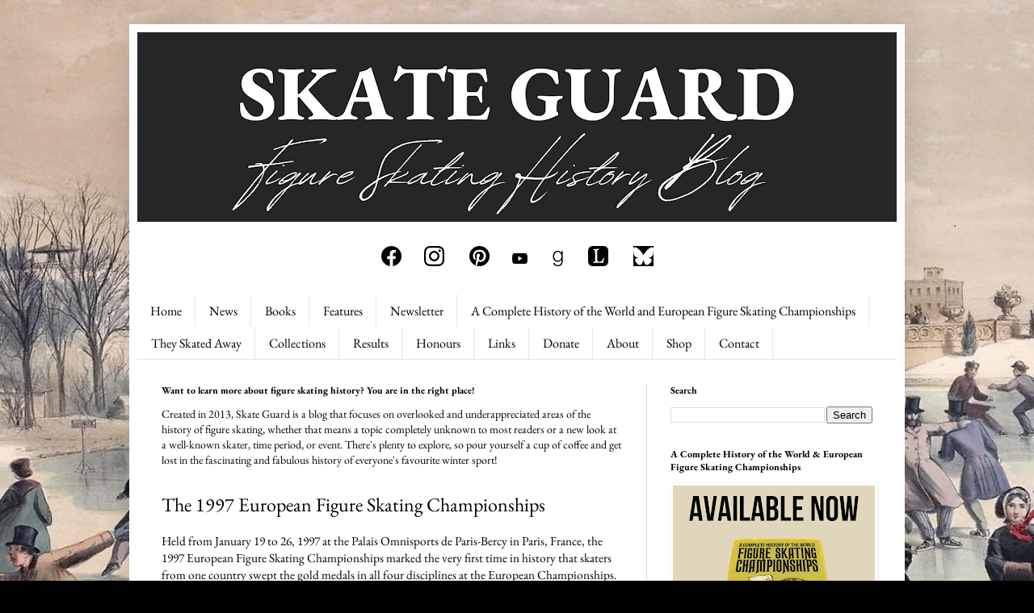

--- FILE ---
content_type: text/html; charset=UTF-8
request_url: https://www.skateguardblog.com/2017/10/the-1997-european-figure-skating.html
body_size: 25581
content:
<!DOCTYPE html>
<html class='v2' dir='ltr' lang='en' xmlns='http://www.w3.org/1999/xhtml' xmlns:b='http://www.google.com/2005/gml/b' xmlns:data='http://www.google.com/2005/gml/data' xmlns:expr='http://www.google.com/2005/gml/expr'>
<head>
<link href='https://www.blogger.com/static/v1/widgets/335934321-css_bundle_v2.css' rel='stylesheet' type='text/css'/>
<meta content='The 1997 European Figure Skating Championships' property='og:title'/>
<meta content='https://www.skateguardblog.com/2017/10/the-1997-european-figure-skating.html' property='og:url'/>
<meta content='article' property='og:type'/>
<meta content='Skate Guard Blog' property='og:site_name'/>
<meta content='https://blogger.googleusercontent.com/img/b/R29vZ2xl/AVvXsEj0s9wHle0TPk1pi2T11aO60uqWrL24IusjJkFgl-Fk_xCFm8UNKHz4j9K2Y9jd3Y0IcGLhtHzw7UIvnGxPo52ak8DooTugng6d9A0Qks_pfpRnBUPVrgeIgjr42pVQJ7i0JMz8wp1BPrM/s72-c/eltsova2.JPG' property='og:image'/>
<meta content='' name='og:description'/>
<meta content='text/html; charset=UTF-8' http-equiv='Content-Type'/>
<meta content='blogger' name='generator'/>
<link href='https://www.skateguardblog.com/favicon.ico' rel='icon' type='image/x-icon'/>
<link href='https://www.skateguardblog.com/2017/10/the-1997-european-figure-skating.html' rel='canonical'/>
<link rel="alternate" type="application/atom+xml" title="Skate Guard Blog - Atom" href="https://www.skateguardblog.com/feeds/posts/default" />
<link rel="alternate" type="application/rss+xml" title="Skate Guard Blog - RSS" href="https://www.skateguardblog.com/feeds/posts/default?alt=rss" />
<link rel="service.post" type="application/atom+xml" title="Skate Guard Blog - Atom" href="https://www.blogger.com/feeds/2117353349691954231/posts/default" />

<link rel="alternate" type="application/atom+xml" title="Skate Guard Blog - Atom" href="https://www.skateguardblog.com/feeds/8007050357636834473/comments/default" />
<!--Can't find substitution for tag [blog.ieCssRetrofitLinks]-->
<link href='https://blogger.googleusercontent.com/img/b/R29vZ2xl/AVvXsEj0s9wHle0TPk1pi2T11aO60uqWrL24IusjJkFgl-Fk_xCFm8UNKHz4j9K2Y9jd3Y0IcGLhtHzw7UIvnGxPo52ak8DooTugng6d9A0Qks_pfpRnBUPVrgeIgjr42pVQJ7i0JMz8wp1BPrM/s320/eltsova2.JPG' rel='image_src'/>
<meta content='https://www.skateguardblog.com/2017/10/the-1997-european-figure-skating.html' property='og:url'/>
<meta content='The 1997 European Figure Skating Championships' property='og:title'/>
<meta content='Everything you want to know about the history of figure skating in one place! An authoritative archive of over a century of figure skating history.' property='og:description'/>
<meta content='https://blogger.googleusercontent.com/img/b/R29vZ2xl/AVvXsEj0s9wHle0TPk1pi2T11aO60uqWrL24IusjJkFgl-Fk_xCFm8UNKHz4j9K2Y9jd3Y0IcGLhtHzw7UIvnGxPo52ak8DooTugng6d9A0Qks_pfpRnBUPVrgeIgjr42pVQJ7i0JMz8wp1BPrM/w1200-h630-p-k-no-nu/eltsova2.JPG' property='og:image'/>
<meta content='blogger' name='generator'/>
<meta content='text/html; charset=UTF-8' http-equiv='Content-Type'/>
<link href='http://www.blogger.com/openid-server.g' rel='openid.server'/>
<link href='https://www.skateguardblog.com/' rel='openid.delegate'/>
<link href='https://www.skateguardblog.com/2017/10/the-1997-european-figure-skating.html' rel='canonical'/>
<link href='https://www.skateguardblog.com/feeds/posts/default' rel='alternate' title='Skate Guard Blog - Atom' type='application/atom+xml'/>
<link href='https://www.skateguardblog.com/feeds/posts/default?alt=rss' rel='alternate' title='Skate Guard Blog - RSS' type='application/rss+xml'/>
<link href='http://www.blogger.com/feeds/2117353349691954231/posts/default' rel='alternate' title='Skate Guard Blog - Atom' type='application/atom+xml'/>
<link href='https://blogger.googleusercontent.com/img/b/R29vZ2xl/AVvXsEj0s9wHle0TPk1pi2T11aO60uqWrL24IusjJkFgl-Fk_xCFm8UNKHz4j9K2Y9jd3Y0IcGLhtHzw7UIvnGxPo52ak8DooTugng6d9A0Qks_pfpRnBUPVrgeIgjr42pVQJ7i0JMz8wp1BPrM/s72-c/eltsova2.JPG' rel='image_src'/>
<meta content='Ryan Stevens' name='Author'/>
<meta content='general' name='rating'/>
<meta content='mail@skateguardblog.com' name='email'/>
<meta content='https://twitter.com/SkateGuardBlog' name='twitter:site'/>
<meta content='SkateGuardBlog' name='twitter:creator'/>
<meta content='en_US' property='og:locale'/>
<title>The 1997 European Figure Skating Championships</title>
<meta content='global' name='distribution'/>
<meta content='1 days' name='revisit'/>
<meta content='1 days' name='revisit-after'/>
<meta content='document' name='resource-type'/>
<meta content='all' name='audience'/>
<meta content='general' name='rating'/>
<meta content='all' name='robots'/>
<meta content='index, follow' name='robots'/>
<meta content='tjijsket8ua4vui958wxab8ojr5nru' name='facebook-domain-verification'/>
<meta content='width=1100' name='viewport'/>
<meta content='text/html; charset=UTF-8' http-equiv='Content-Type'/>
<meta content='blogger' name='generator'/>
<link href='https://www.skateguardblog.com/favicon.ico' rel='icon' type='image/x-icon'/>
<link href='https://www.skateguardblog.com/2017/10/the-1997-european-figure-skating.html' rel='canonical'/>
<link rel="alternate" type="application/atom+xml" title="Skate Guard Blog - Atom" href="https://www.skateguardblog.com/feeds/posts/default" />
<link rel="alternate" type="application/rss+xml" title="Skate Guard Blog - RSS" href="https://www.skateguardblog.com/feeds/posts/default?alt=rss" />
<link rel="service.post" type="application/atom+xml" title="Skate Guard Blog - Atom" href="https://www.blogger.com/feeds/2117353349691954231/posts/default" />

<link rel="alternate" type="application/atom+xml" title="Skate Guard Blog - Atom" href="https://www.skateguardblog.com/feeds/8007050357636834473/comments/default" />
<!--Can't find substitution for tag [blog.ieCssRetrofitLinks]-->
<link href='https://blogger.googleusercontent.com/img/b/R29vZ2xl/AVvXsEj0s9wHle0TPk1pi2T11aO60uqWrL24IusjJkFgl-Fk_xCFm8UNKHz4j9K2Y9jd3Y0IcGLhtHzw7UIvnGxPo52ak8DooTugng6d9A0Qks_pfpRnBUPVrgeIgjr42pVQJ7i0JMz8wp1BPrM/s320/eltsova2.JPG' rel='image_src'/>
<meta content='https://www.skateguardblog.com/2017/10/the-1997-european-figure-skating.html' property='og:url'/>
<meta content='The 1997 European Figure Skating Championships' property='og:title'/>
<meta content='Everything you want to know about the history of figure skating in one place! An authoritative archive of over a century of figure skating history.' property='og:description'/>
<meta content='https://blogger.googleusercontent.com/img/b/R29vZ2xl/AVvXsEj0s9wHle0TPk1pi2T11aO60uqWrL24IusjJkFgl-Fk_xCFm8UNKHz4j9K2Y9jd3Y0IcGLhtHzw7UIvnGxPo52ak8DooTugng6d9A0Qks_pfpRnBUPVrgeIgjr42pVQJ7i0JMz8wp1BPrM/w1200-h630-p-k-no-nu/eltsova2.JPG' property='og:image'/>
<title>Skate Guard Blog: The 1997 European Figure Skating Championships</title>
<meta content='673deddd3563769adcab3fe7563f619d' name='p:domain_verify'/>
<meta content='EB08CB09BBD7A1DEAB598D88F2848A5B' name='msvalidate.01'/>
<style type='text/css'>@font-face{font-family:'EB Garamond';font-style:normal;font-weight:400;font-display:swap;src:url(//fonts.gstatic.com/s/ebgaramond/v32/SlGDmQSNjdsmc35JDF1K5E55YMjF_7DPuGi-6_RkBI96.ttf)format('truetype');}@font-face{font-family:'EB Garamond';font-style:normal;font-weight:700;font-display:swap;src:url(//fonts.gstatic.com/s/ebgaramond/v32/SlGDmQSNjdsmc35JDF1K5E55YMjF_7DPuGi-DPNkBI96.ttf)format('truetype');}</style>
<style id='page-skin-1' type='text/css'><!--
/*
<html>
<head>
<title>Skate Guard Blog</title>
<script type="application/ld+json">
{
"@context": "https://schema.org/",
"@type": "Blog",
"name": "Skate Guard - A Figure Skating History Blog",
"author": {
"@type": "Person",
"name": "Ryan Stevens"
},
"datePublished": "2024-06-06",
"description": "A comprehensive archive of the history of figure skating",
"prepTime": "PT20M"
<script type="application/ld+json">
{
"@context": "https://schema.org",
"@type": "Blog",
"name": "Skate Guard Blog",
"description": "A blog dedicated to exploring the fascinating history of figure skating, from its early origins to the modern era.",
"url": "https://www.skateguardblog.com",
"mainEntityOfPage": {
"@type": "WebPage",
"@id": "https://www.skateguardblog.com"
},
"keywords": "figure skating history, figure skating blog, figure skating competitions, history of ice skating, Canadian figure skating"
}
"@context": "https://schema.org",
"@type": "Organization",
"url": "https://www.skateguardblog.com",
"sameAs": [
"https://www.facebook.com/skateguard",
"https://www.pinterest.com/skateguard",
"https://www.instagram.com/skateguardblog"
"https://bsky.app/profile/skateguardblog.bsky.social"
"https://www.youtube.com/SkateGuard"
</script>
}
</script>
<meta name="p:domain_verify" content="673deddd3563769adcab3fe7563f619d"/>
</head>
<body>
<h2>Figure skating history blog</h2>
<p>
<i>by Ryan Stevens, 2024-06-06</i>
</p>
<p>
A comprehensive archive of the history of figure skating
</p>
<p>
Subject: history of figure skating
</p>
</body>
</html>
-----------------------------------------------
Blogger Template Style
Name:     Simple
Designer: Blogger
URL:      www.blogger.com
----------------------------------------------- */
/* Variable definitions
====================
<Variable name="keycolor" description="Main Color" type="color" default="#66bbdd"/>
<Group description="Page Text" selector="body">
<Variable name="body.font" description="Font" type="font"
default="normal normal 12px Arial, Tahoma, Helvetica, FreeSans, sans-serif"/>
<Variable name="body.text.color" description="Text Color" type="color" default="#222222"/>
</Group>
<Group description="Backgrounds" selector=".body-fauxcolumns-outer">
<Variable name="body.background.color" description="Outer Background" type="color" default="#66bbdd"/>
<Variable name="content.background.color" description="Main Background" type="color" default="#ffffff"/>
<Variable name="header.background.color" description="Header Background" type="color" default="transparent"/>
</Group>
<Group description="Links" selector=".main-outer">
<Variable name="link.color" description="Link Color" type="color" default="#2288bb"/>
<Variable name="link.visited.color" description="Visited Color" type="color" default="#888888"/>
<Variable name="link.hover.color" description="Hover Color" type="color" default="#33aaff"/>
</Group>
<Group description="Blog Title" selector=".header h1">
<Variable name="header.font" description="Font" type="font"
default="normal normal 60px Arial, Tahoma, Helvetica, FreeSans, sans-serif"/>
<Variable name="header.text.color" description="Title Color" type="color" default="#3399bb" />
</Group>
<Group description="Blog Description" selector=".header .description">
<Variable name="description.text.color" description="Description Color" type="color"
default="#777777" />
</Group>
<Group description="Tabs Text" selector=".tabs-inner .widget li a">
<Variable name="tabs.font" description="Font" type="font"
default="normal normal 14px Arial, Tahoma, Helvetica, FreeSans, sans-serif"/>
<Variable name="tabs.text.color" description="Text Color" type="color" default="#999999"/>
<Variable name="tabs.selected.text.color" description="Selected Color" type="color" default="#000000"/>
</Group>
<Group description="Tabs Background" selector=".tabs-outer .PageList">
<Variable name="tabs.background.color" description="Background Color" type="color" default="#f5f5f5"/>
<Variable name="tabs.selected.background.color" description="Selected Color" type="color" default="#eeeeee"/>
</Group>
<Group description="Post Title" selector="h3.post-title, .comments h4">
<Variable name="post.title.font" description="Font" type="font"
default="normal normal 22px Arial, Tahoma, Helvetica, FreeSans, sans-serif"/>
</Group>
<Group description="Date Header" selector=".date-header">
<Variable name="date.header.color" description="Text Color" type="color"
default="#000000"/>
<Variable name="date.header.background.color" description="Background Color" type="color"
default="transparent"/>
<Variable name="date.header.font" description="Text Font" type="font"
default="normal bold 11px Arial, Tahoma, Helvetica, FreeSans, sans-serif"/>
<Variable name="date.header.padding" description="Date Header Padding" type="string" default="inherit"/>
<Variable name="date.header.letterspacing" description="Date Header Letter Spacing" type="string" default="inherit"/>
<Variable name="date.header.margin" description="Date Header Margin" type="string" default="inherit"/>
</Group>
<Group description="Post Footer" selector=".post-footer">
<Variable name="post.footer.text.color" description="Text Color" type="color" default="#666666"/>
<Variable name="post.footer.background.color" description="Background Color" type="color"
default="#f9f9f9"/>
<Variable name="post.footer.border.color" description="Shadow Color" type="color" default="#eeeeee"/>
</Group>
<Group description="Gadgets" selector="h2">
<Variable name="widget.title.font" description="Title Font" type="font"
default="normal bold 11px Arial, Tahoma, Helvetica, FreeSans, sans-serif"/>
<Variable name="widget.title.text.color" description="Title Color" type="color" default="#000000"/>
<Variable name="widget.alternate.text.color" description="Alternate Color" type="color" default="#999999"/>
</Group>
<Group description="Images" selector=".main-inner">
<Variable name="image.background.color" description="Background Color" type="color" default="#ffffff"/>
<Variable name="image.border.color" description="Border Color" type="color" default="#eeeeee"/>
<Variable name="image.text.color" description="Caption Text Color" type="color" default="#000000"/>
</Group>
<Group description="Accents" selector=".content-inner">
<Variable name="body.rule.color" description="Separator Line Color" type="color" default="#eeeeee"/>
<Variable name="tabs.border.color" description="Tabs Border Color" type="color" default="#ebd7d9"/>
</Group>
<Variable name="body.background" description="Body Background" type="background"
color="#000000" default="$(color) none repeat scroll top left"/>
<Variable name="body.background.override" description="Body Background Override" type="string" default=""/>
<Variable name="body.background.gradient.cap" description="Body Gradient Cap" type="url"
default="url(https://resources.blogblog.com/blogblog/data/1kt/simple/gradients_light.png)"/>
<Variable name="body.background.gradient.tile" description="Body Gradient Tile" type="url"
default="url(https://resources.blogblog.com/blogblog/data/1kt/simple/body_gradient_tile_light.png)"/>
<Variable name="content.background.color.selector" description="Content Background Color Selector" type="string" default=".content-inner"/>
<Variable name="content.padding" description="Content Padding" type="length" default="10px" min="0" max="100px"/>
<Variable name="content.padding.horizontal" description="Content Horizontal Padding" type="length" default="10px" min="0" max="100px"/>
<Variable name="content.shadow.spread" description="Content Shadow Spread" type="length" default="40px" min="0" max="100px"/>
<Variable name="content.shadow.spread.webkit" description="Content Shadow Spread (WebKit)" type="length" default="5px" min="0" max="100px"/>
<Variable name="content.shadow.spread.ie" description="Content Shadow Spread (IE)" type="length" default="10px" min="0" max="100px"/>
<Variable name="main.border.width" description="Main Border Width" type="length" default="0" min="0" max="10px"/>
<Variable name="header.background.gradient" description="Header Gradient" type="url" default="none"/>
<Variable name="header.shadow.offset.left" description="Header Shadow Offset Left" type="length" default="-1px" min="-50px" max="50px"/>
<Variable name="header.shadow.offset.top" description="Header Shadow Offset Top" type="length" default="-1px" min="-50px" max="50px"/>
<Variable name="header.shadow.spread" description="Header Shadow Spread" type="length" default="1px" min="0" max="100px"/>
<Variable name="header.padding" description="Header Padding" type="length" default="30px" min="0" max="100px"/>
<Variable name="header.border.size" description="Header Border Size" type="length" default="1px" min="0" max="10px"/>
<Variable name="header.bottom.border.size" description="Header Bottom Border Size" type="length" default="0" min="0" max="10px"/>
<Variable name="header.border.horizontalsize" description="Header Horizontal Border Size" type="length" default="0" min="0" max="10px"/>
<Variable name="description.text.size" description="Description Text Size" type="string" default="140%"/>
<Variable name="tabs.margin.top" description="Tabs Margin Top" type="length" default="0" min="0" max="100px"/>
<Variable name="tabs.margin.side" description="Tabs Side Margin" type="length" default="30px" min="0" max="100px"/>
<Variable name="tabs.background.gradient" description="Tabs Background Gradient" type="url"
default="url(https://resources.blogblog.com/blogblog/data/1kt/simple/gradients_light.png)"/>
<Variable name="tabs.border.width" description="Tabs Border Width" type="length" default="1px" min="0" max="10px"/>
<Variable name="tabs.bevel.border.width" description="Tabs Bevel Border Width" type="length" default="1px" min="0" max="10px"/>
<Variable name="post.margin.bottom" description="Post Bottom Margin" type="length" default="25px" min="0" max="100px"/>
<Variable name="image.border.small.size" description="Image Border Small Size" type="length" default="2px" min="0" max="10px"/>
<Variable name="image.border.large.size" description="Image Border Large Size" type="length" default="5px" min="0" max="10px"/>
<Variable name="page.width.selector" description="Page Width Selector" type="string" default=".region-inner"/>
<Variable name="page.width" description="Page Width" type="string" default="auto"/>
<Variable name="main.section.margin" description="Main Section Margin" type="length" default="15px" min="0" max="100px"/>
<Variable name="main.padding" description="Main Padding" type="length" default="15px" min="0" max="100px"/>
<Variable name="main.padding.top" description="Main Padding Top" type="length" default="30px" min="0" max="100px"/>
<Variable name="main.padding.bottom" description="Main Padding Bottom" type="length" default="30px" min="0" max="100px"/>
<Variable name="paging.background"
color="#ffffff"
description="Background of blog paging area" type="background"
default="transparent none no-repeat scroll top center"/>
<Variable name="footer.bevel" description="Bevel border length of footer" type="length" default="0" min="0" max="10px"/>
<Variable name="mobile.background.overlay" description="Mobile Background Overlay" type="string"
default="transparent none repeat scroll top left"/>
<Variable name="mobile.background.size" description="Mobile Background Size" type="string" default="auto"/>
<Variable name="mobile.button.color" description="Mobile Button Color" type="color" default="#ffffff" />
<Variable name="startSide" description="Side where text starts in blog language" type="automatic" default="left"/>
<Variable name="endSide" description="Side where text ends in blog language" type="automatic" default="right"/>
*/
/* Content
----------------------------------------------- */
body {
font: normal normal 14px EB Garamond;
color: #000000;
background: #000000 url(https://blogger.googleusercontent.com/img/a/AVvXsEiP9IZMrW-3qZ5SVKl1YPEtvns4Rsk-VDw8vqZrU7nyNEKT5y0BY-YJDN27uEWe2V6BdNaIVN5ckzMd55-cxS_8r6pNWpjKQlv5GJe4HNnloHDc89Rzfk1vcDbr-VV3LpNw5XfdLOBGN15YIJTO9uMMZBPC-Fmmm-LZkSQdiYn7598Gs4VkwZw7c5tpNpY=s1600) repeat scroll top left;
padding: 0 40px 40px 40px;
}
html body .region-inner {
min-width: 0;
max-width: 100%;
width: auto;
}
h2 {
font-size: 22px;
}
a:link {
text-decoration:none;
color: #000000;
}
a:visited {
text-decoration:none;
color: #000000;
}
a:hover {
text-decoration:underline;
color: #dd0067;
}
.body-fauxcolumn-outer .fauxcolumn-inner {
background: transparent none repeat scroll top left;
_background-image: none;
}
.body-fauxcolumn-outer .cap-top {
position: absolute;
z-index: 1;
height: 400px;
width: 100%;
}
.body-fauxcolumn-outer .cap-top .cap-left {
width: 100%;
background: transparent none repeat-x scroll top left;
_background-image: none;
}
.content-outer {
-moz-box-shadow: 0 0 40px rgba(0, 0, 0, .15);
-webkit-box-shadow: 0 0 5px rgba(0, 0, 0, .15);
-goog-ms-box-shadow: 0 0 10px #333333;
box-shadow: 0 0 40px rgba(0, 0, 0, .15);
margin-bottom: 1px;
}
.content-inner {
padding: 10px 10px;
}
.content-inner {
background-color: #ffffff;
}
/* Header
----------------------------------------------- */
.header-outer {
background: transparent url(https://resources.blogblog.com/blogblog/data/1kt/simple/gradients_light.png) repeat-x scroll 0 -400px;
_background-image: none;
}
.Header h1 {
font: normal normal 48px EB Garamond;
color: #000000;
text-shadow: 1px 2px 3px rgba(0, 0, 0, .2);
}
.Header h1 a {
color: #000000;
}
.Header .description {
font-size: 140%;
color: #ffffff;
}
.header-inner .Header .titlewrapper {
padding: 22px 30px;
}
.header-inner .Header .descriptionwrapper {
padding: 0 30px;
}
/* Tabs
----------------------------------------------- */
.tabs-inner .section:first-child {
border-top: 0 solid #eee5dd;
}
.tabs-inner .section:first-child ul {
margin-top: -0;
border-top: 0 solid #eee5dd;
border-left: 0 solid #eee5dd;
border-right: 0 solid #eee5dd;
}
.tabs-inner .widget ul {
background: #ffffff none repeat-x scroll 0 -800px;
_background-image: none;
border-bottom: 1px solid #eee5dd;
margin-top: 0;
margin-left: -30px;
margin-right: -30px;
}
.tabs-inner .widget li a {
display: inline-block;
padding: .6em 1em;
font: normal normal 16px EB Garamond;
color: #000000;
border-left: 1px solid #ffffff;
border-right: 1px solid #eee5dd;
}
.tabs-inner .widget li:first-child a {
border-left: none;
}
.tabs-inner .widget li.selected a, .tabs-inner .widget li a:hover {
color: #000000;
background-color: #ffe8e6;
text-decoration: none;
}
/* Columns
----------------------------------------------- */
.main-outer {
border-top: 0 solid #ebd7d9;
}
.fauxcolumn-left-outer .fauxcolumn-inner {
border-right: 1px solid #ebd7d9;
}
.fauxcolumn-right-outer .fauxcolumn-inner {
border-left: 1px solid #ebd7d9;
}
/* Headings
----------------------------------------------- */
div.widget > h2,
div.widget h2.title {
margin: 0 0 1em 0;
font: normal bold 12px EB Garamond;
color: #000000;
}
/* Widgets
----------------------------------------------- */
.widget .zippy {
color: #8e8e8e;
text-shadow: 2px 2px 1px rgba(0, 0, 0, .1);
}
.widget .popular-posts ul {
list-style: none;
}
/* Posts
----------------------------------------------- */
h2.date-header {
font: normal bold 11px Arial, Tahoma, Helvetica, FreeSans, sans-serif;
}
.date-header span {
background-color: #000000;
color: #000000;
padding: inherit;
letter-spacing: inherit;
margin: inherit;
}
.main-inner {
padding-top: 30px;
padding-bottom: 30px;
}
.main-inner .column-center-inner {
padding: 0 15px;
}
.main-inner .column-center-inner .section {
margin: 0 15px;
}
.post {
margin: 0 0 25px 0;
}
h3.post-title, .comments h4 {
font: normal normal 24px EB Garamond;
margin: .75em 0 0;
}
.post-body {
font-size: 110%;
line-height: 1.4;
position: relative;
}
.post-body img, .post-body .tr-caption-container, .Profile img, .Image img,
.BlogList .item-thumbnail img {
padding: 2px;
background: transparent;
border: 1px solid transparent;
-moz-box-shadow: 1px 1px 5px rgba(0, 0, 0, .1);
-webkit-box-shadow: 1px 1px 5px rgba(0, 0, 0, .1);
box-shadow: 1px 1px 5px rgba(0, 0, 0, .1);
}
.post-body img, .post-body .tr-caption-container {
padding: 5px;
}
.post-body .tr-caption-container {
color: #000000;
}
.post-body .tr-caption-container img {
padding: 0;
background: transparent;
border: none;
-moz-box-shadow: 0 0 0 rgba(0, 0, 0, .1);
-webkit-box-shadow: 0 0 0 rgba(0, 0, 0, .1);
box-shadow: 0 0 0 rgba(0, 0, 0, .1);
}
.post-header {
margin: 0 0 1.5em;
line-height: 1.6;
font-size: 90%;
}
.post-footer {
margin: 20px -2px 0;
padding: 5px 10px;
color: #322c29;
background-color: #ebdad7;
border-bottom: 1px solid #eaeaea;
line-height: 1.6;
font-size: 90%;
}
#comments .comment-author {
padding-top: 1.5em;
border-top: 1px solid #ebd7d9;
background-position: 0 1.5em;
}
#comments .comment-author:first-child {
padding-top: 0;
border-top: none;
}
.avatar-image-container {
margin: .2em 0 0;
}
#comments .avatar-image-container img {
border: 1px solid transparent;
}
/* Comments
----------------------------------------------- */
.comments .comments-content .icon.blog-author {
background-repeat: no-repeat;
background-image: url([data-uri]);
}
.comments .comments-content .loadmore a {
border-top: 1px solid #8e8e8e;
border-bottom: 1px solid #8e8e8e;
}
.comments .comment-thread.inline-thread {
background-color: #ebdad7;
}
.comments .continue {
border-top: 2px solid #8e8e8e;
}
/* Accents
---------------------------------------------- */
.section-columns td.columns-cell {
border-left: 1px solid #ebd7d9;
}
.blog-pager {
background: transparent none no-repeat scroll top center;
}
.blog-pager-older-link, .home-link,
.blog-pager-newer-link {
background-color: #ffffff;
padding: 5px;
}
.footer-outer {
border-top: 0 dashed #bbbbbb;
}
/* Mobile
----------------------------------------------- */
body.mobile  {
background-size: auto;
}
.mobile .body-fauxcolumn-outer {
background: transparent none repeat scroll top left;
}
.mobile .body-fauxcolumn-outer .cap-top {
background-size: 100% auto;
}
.mobile .content-outer {
-webkit-box-shadow: 0 0 3px rgba(0, 0, 0, .15);
box-shadow: 0 0 3px rgba(0, 0, 0, .15);
}
.mobile .tabs-inner .widget ul {
margin-left: 0;
margin-right: 0;
}
.mobile .post {
margin: 0;
}
.mobile .main-inner .column-center-inner .section {
margin: 0;
}
.mobile .date-header span {
padding: 0.1em 10px;
margin: 0 -10px;
}
.mobile h3.post-title {
margin: 0;
}
.mobile .blog-pager {
background: transparent none no-repeat scroll top center;
}
.mobile .footer-outer {
border-top: none;
}
.mobile .main-inner, .mobile .footer-inner {
background-color: #ffffff;
}
.mobile-index-contents {
color: #000000;
}
.mobile-link-button {
background-color: #000000;
}
.mobile-link-button a:link, .mobile-link-button a:visited {
color: #ffffff;
}
.mobile .tabs-inner .section:first-child {
border-top: none;
}
.mobile .tabs-inner .PageList .widget-content {
background-color: #ffe8e6;
color: #000000;
border-top: 1px solid #eee5dd;
border-bottom: 1px solid #eee5dd;
}
.mobile .tabs-inner .PageList .widget-content .pagelist-arrow {
border-left: 1px solid #eee5dd;
}

--></style>
<style id='template-skin-1' type='text/css'><!--
body {
min-width: 960px;
}
.content-outer, .content-fauxcolumn-outer, .region-inner {
min-width: 960px;
max-width: 960px;
_width: 960px;
}
.main-inner .columns {
padding-left: 0;
padding-right: 310px;
}
.main-inner .fauxcolumn-center-outer {
left: 0;
right: 310px;
/* IE6 does not respect left and right together */
_width: expression(this.parentNode.offsetWidth -
parseInt("0") -
parseInt("310px") + 'px');
}
.main-inner .fauxcolumn-left-outer {
width: 0;
}
.main-inner .fauxcolumn-right-outer {
width: 310px;
}
.main-inner .column-left-outer {
width: 0;
right: 100%;
margin-left: -0;
}
.main-inner .column-right-outer {
width: 310px;
margin-right: -310px;
}
#layout {
min-width: 0;
}
#layout .content-outer {
min-width: 0;
width: 800px;
}
#layout .region-inner {
min-width: 0;
width: auto;
}
body#layout div.add_widget {
padding: 8px;
}
body#layout div.add_widget a {
margin-left: 32px;
}
--></style>
<style>
    body {background-image:url(https\:\/\/blogger.googleusercontent.com\/img\/a\/AVvXsEiP9IZMrW-3qZ5SVKl1YPEtvns4Rsk-VDw8vqZrU7nyNEKT5y0BY-YJDN27uEWe2V6BdNaIVN5ckzMd55-cxS_8r6pNWpjKQlv5GJe4HNnloHDc89Rzfk1vcDbr-VV3LpNw5XfdLOBGN15YIJTO9uMMZBPC-Fmmm-LZkSQdiYn7598Gs4VkwZw7c5tpNpY=s1600);}
    
@media (max-width: 200px) { body {background-image:url(https\:\/\/blogger.googleusercontent.com\/img\/a\/AVvXsEiP9IZMrW-3qZ5SVKl1YPEtvns4Rsk-VDw8vqZrU7nyNEKT5y0BY-YJDN27uEWe2V6BdNaIVN5ckzMd55-cxS_8r6pNWpjKQlv5GJe4HNnloHDc89Rzfk1vcDbr-VV3LpNw5XfdLOBGN15YIJTO9uMMZBPC-Fmmm-LZkSQdiYn7598Gs4VkwZw7c5tpNpY=w200);}}
@media (max-width: 400px) and (min-width: 201px) { body {background-image:url(https\:\/\/blogger.googleusercontent.com\/img\/a\/AVvXsEiP9IZMrW-3qZ5SVKl1YPEtvns4Rsk-VDw8vqZrU7nyNEKT5y0BY-YJDN27uEWe2V6BdNaIVN5ckzMd55-cxS_8r6pNWpjKQlv5GJe4HNnloHDc89Rzfk1vcDbr-VV3LpNw5XfdLOBGN15YIJTO9uMMZBPC-Fmmm-LZkSQdiYn7598Gs4VkwZw7c5tpNpY=w400);}}
@media (max-width: 800px) and (min-width: 401px) { body {background-image:url(https\:\/\/blogger.googleusercontent.com\/img\/a\/AVvXsEiP9IZMrW-3qZ5SVKl1YPEtvns4Rsk-VDw8vqZrU7nyNEKT5y0BY-YJDN27uEWe2V6BdNaIVN5ckzMd55-cxS_8r6pNWpjKQlv5GJe4HNnloHDc89Rzfk1vcDbr-VV3LpNw5XfdLOBGN15YIJTO9uMMZBPC-Fmmm-LZkSQdiYn7598Gs4VkwZw7c5tpNpY=w800);}}
@media (max-width: 1200px) and (min-width: 801px) { body {background-image:url(https\:\/\/blogger.googleusercontent.com\/img\/a\/AVvXsEiP9IZMrW-3qZ5SVKl1YPEtvns4Rsk-VDw8vqZrU7nyNEKT5y0BY-YJDN27uEWe2V6BdNaIVN5ckzMd55-cxS_8r6pNWpjKQlv5GJe4HNnloHDc89Rzfk1vcDbr-VV3LpNw5XfdLOBGN15YIJTO9uMMZBPC-Fmmm-LZkSQdiYn7598Gs4VkwZw7c5tpNpY=w1200);}}
/* Last tag covers anything over one higher than the previous max-size cap. */
@media (min-width: 1201px) { body {background-image:url(https\:\/\/blogger.googleusercontent.com\/img\/a\/AVvXsEiP9IZMrW-3qZ5SVKl1YPEtvns4Rsk-VDw8vqZrU7nyNEKT5y0BY-YJDN27uEWe2V6BdNaIVN5ckzMd55-cxS_8r6pNWpjKQlv5GJe4HNnloHDc89Rzfk1vcDbr-VV3LpNw5XfdLOBGN15YIJTO9uMMZBPC-Fmmm-LZkSQdiYn7598Gs4VkwZw7c5tpNpY=w1600);}}
  </style>
<!-- Google tag (gtag.js) -->
<script async='true' src='https://www.googletagmanager.com/gtag/js?id=G-2JHS61TZQ4'></script>
<script>
        window.dataLayer = window.dataLayer || [];
        function gtag(){dataLayer.push(arguments);}
        gtag('js', new Date());
        gtag('config', 'G-2JHS61TZQ4');
      </script>
<link href='https://www.blogger.com/dyn-css/authorization.css?targetBlogID=2117353349691954231&amp;zx=7bd3f000-4f07-49b2-8d6a-556a107bcce6' media='none' onload='if(media!=&#39;all&#39;)media=&#39;all&#39;' rel='stylesheet'/><noscript><link href='https://www.blogger.com/dyn-css/authorization.css?targetBlogID=2117353349691954231&amp;zx=7bd3f000-4f07-49b2-8d6a-556a107bcce6' rel='stylesheet'/></noscript>
<meta name='google-adsense-platform-account' content='ca-host-pub-1556223355139109'/>
<meta name='google-adsense-platform-domain' content='blogspot.com'/>

</head>
<body class='loading'>
<div class='navbar no-items section' id='navbar' name='Navbar'>
</div>
<div class='body-fauxcolumns'>
<div class='fauxcolumn-outer body-fauxcolumn-outer'>
<div class='cap-top'>
<div class='cap-left'></div>
<div class='cap-right'></div>
</div>
<div class='fauxborder-left'>
<div class='fauxborder-right'></div>
<div class='fauxcolumn-inner'>
</div>
</div>
<div class='cap-bottom'>
<div class='cap-left'></div>
<div class='cap-right'></div>
</div>
</div>
</div>
<div class='content'>
<div class='content-fauxcolumns'>
<div class='fauxcolumn-outer content-fauxcolumn-outer'>
<div class='cap-top'>
<div class='cap-left'></div>
<div class='cap-right'></div>
</div>
<div class='fauxborder-left'>
<div class='fauxborder-right'></div>
<div class='fauxcolumn-inner'>
</div>
</div>
<div class='cap-bottom'>
<div class='cap-left'></div>
<div class='cap-right'></div>
</div>
</div>
</div>
<div class='content-outer'>
<div class='content-cap-top cap-top'>
<div class='cap-left'></div>
<div class='cap-right'></div>
</div>
<div class='fauxborder-left content-fauxborder-left'>
<div class='fauxborder-right content-fauxborder-right'></div>
<div class='content-inner'>
<header>
<div class='header-outer'>
<div class='header-cap-top cap-top'>
<div class='cap-left'></div>
<div class='cap-right'></div>
</div>
<div class='fauxborder-left header-fauxborder-left'>
<div class='fauxborder-right header-fauxborder-right'></div>
<div class='region-inner header-inner'>
<div class='header section' id='header' name='Header'><div class='widget Header' data-version='1' id='Header1'>
<div id='header-inner'>
<a href='https://www.skateguardblog.com/' style='display: block'>
<img alt='Skate Guard Blog' height='235px; ' id='Header1_headerimg' src='https://blogger.googleusercontent.com/img/a/AVvXsEhAvzU1ReBAw3tC84bBU49-gxISVttH19fCz0OcAYlOw1v11zPixFigCi8KMyntUg1GarymE8Os7LGUgbD2q5C4CxzaSt0kDXGgqkVWAsR1_axNfYQ1jtqIIFr84yIy1V-zk1rVC9OVncT_vVQeKCLEaXMt8cNvtGyGbGcrndLR1n7HSuA-4GcNr14AxiQ=s940' style='display: block' width='940px; '/>
</a>
</div>
</div></div>
</div>
</div>
<div class='header-cap-bottom cap-bottom'>
<div class='cap-left'></div>
<div class='cap-right'></div>
</div>
</div>
</header>
<div class='tabs-outer'>
<div class='tabs-cap-top cap-top'>
<div class='cap-left'></div>
<div class='cap-right'></div>
</div>
<div class='fauxborder-left tabs-fauxborder-left'>
<div class='fauxborder-right tabs-fauxborder-right'></div>
<div class='region-inner tabs-inner'>
<div class='tabs no-items section' id='crosscol' name='Cross-Column'></div>
<div class='tabs section' id='crosscol-overflow' name='Cross-Column 2'><div class='widget HTML' data-version='1' id='HTML1'>
<h2 class='title'>Follow Skate Guard</h2>
<div class='widget-content'>
<div class="separator" style="clear: both; text-align: center;"><div class="separator" style="clear: both;"><div class="separator" style="clear: both;"><div class="separator" style="clear: both;"><div class="separator" style="clear: both; text-align: center;"><a href="https://www.facebook.com/SkateGuard" style="margin-left: 1em; margin-right: 1em;"><img border="0" data-original-height="25" data-original-width="25" height="25" src="https://blogger.googleusercontent.com/img/b/R29vZ2xl/AVvXsEj0Rd5f7NHuBgYBgA6bTgtoQBYE_n9B_UlgziZh5n89GgfwAO-PEEIR2Cyxnx3oMnkIfIVwHWjEU6odpGumHdlqXJ6WlpkExgi7wkg4jEt4YT0w9KyDHE0ZaQkckT5WsFmEcriOOLpSwDMhpxt9F77jt9cY2_lc5DkVIRl9TG2tbYTCPgG8c1BLtEgfCs8/s1600/facebook.jpg" width="25" /></a><a href="https://www.instagram.com/skateguardblog/" style="margin-left: 1em; margin-right: 1em;" target="_blank"><img border="0" data-original-height="25" data-original-width="25" height="25" src="https://blogger.googleusercontent.com/img/b/R29vZ2xl/AVvXsEhHxDnFc-mSCnw2Vw_Vf5msMutF-bpSKmnlcetab8r-Ub88FA2YZMPGMKXk7puBgrYg9A9XrroPIo7lVQQ90bYzszcwJrSo4SGuPGGH-r3FtyXPMe0XehNqPgOVhXXtiYtj6_81qRKCFCjEDD_NJpm92GZbMfh0wC6v_14qo6iy1fhSdrWOq0uQRtLLDMk/s1600/instagram.jpg" width="25" /></a>&nbsp;<a href="https://www.pinterest.com/SkateGuard" style="margin-left: 1em; margin-right: 1em;"><img border="0" data-original-height="25" data-original-width="25" height="25" src="https://blogger.googleusercontent.com/img/b/R29vZ2xl/AVvXsEjxJAFZoYHftpa5K5d9Zj0fSKJNhfDuMExGzhr8kRury_NCYQX5zl6yONV_UoczuV9Twh3L2bRKzKrw9Z4JBD7OBLsRLiFZIa-W10Ydvl3vGU7xEsm0phPhCkAwhUG5Yuc2APat3dnUf3g2O5s3lDJoiKjb8-CylZJgPogHRPdyTXVVF27EVjoIOtSsQu8/s1600/P-Badge-Cosmicore-Black-900.jpg" width="25" /></a><a href="https://www.youtube.com/@SkateGuard" style="margin-left: 1em; margin-right: 1em;" target="_blank"><img border="0" data-original-height="19" data-original-width="19" height="19" src="https://blogger.googleusercontent.com/img/b/R29vZ2xl/AVvXsEhS2ceZUz6uvcAqNgK1svSlsPGEn563_iEJ_AU9cDRWpZXDAtIJGah7cHK4uzNP5REr1uA1WaKbzxbMCKD7GhtKTWFvh52iADB_xkO52I19qPsev3le1TA4f-mNtDFlb21bkmrYTulttgFyx3Bqme-ohOJD340T0vbRaEldL6OGtHcDCuaHSQZmmJDK3Ws/s1600/youtube.jpg" width="19" /></a><a href="https://www.goodreads.com/author/show/23048496.Ryan_Stevens" style="margin-left: 1em; margin-right: 1em;"><img border="0" data-original-height="19" data-original-width="19" height="19" src="https://blogger.googleusercontent.com/img/b/R29vZ2xl/AVvXsEh_P-CtLC1vB6uSQT5QWKsadNFwVhYJkSm4OGFRzrAQTfyKCpTSfi5vsywknXixwtI405shUldxGOCvu14IZ_0nBoeAoLFT7XHS81UIa-ie65TKw28WYLYF72ZXPyAyQcxTPPf81j54gFS9DqC-BIw3l1R6wmbrszMYaRrKG0HyKHZgX9b4qu8hnAqy0oA/s1600/goodreads.jpg" width="19" /></a><a href="https://www.librarything.com/profile/SkateGuard" style="margin-left: 1em; margin-right: 1em;"><img border="0" data-original-height="25" data-original-width="25" height="25" src="https://blogger.googleusercontent.com/img/b/R29vZ2xl/AVvXsEhtozX9rdW0yWF5W7_MKsi_1g-b0042tdT2lgKyZ4cAYKzcm4ZJoAW5p_UDmSPbg49hLcgcLJCFzNIV3-wRfYyZ8STmLj-p8c4Jc862oTOaGpyJRw8j6wqA52zLmm9u_RPJHq-fv5R7F-F5-6SxqkUsDPY69a5uL0kkvul3FbRq5d9pKDZ4nrmM10vVE54/s1600/librarything.jpg" width="25" /></a>&nbsp;<a href="https://bsky.app/profile/skateguardblog.bsky.social" style="margin-left: 1em; margin-right: 1em;"><img border="0" data-original-height="25" data-original-width="25" height="25" src="https://blogger.googleusercontent.com/img/b/R29vZ2xl/AVvXsEhl1AFBqT6fKoAxArJPcMo_ZKNOHFcOiUq_EFGR-Ec7Gltc02VQb7Cwl6ru_gnYWKtA9oY3Fp6AKS7GhL_wFj1IegxvapIqxUJ6kzDnz2fT8tduewM6WHXKfB3UiBGIN9W_hfffGm2b3bOcvsJ8lTclgMUZ3rkhlRcb1fSOh_g4LwO7qqx8TtElwMaawq0/s1600/imresizer-1731847617264%20(1).jpg" width="25" /></a></div></div></div></div></div>
</div>
<div class='clear'></div>
</div><div class='widget PageList' data-version='1' id='PageList1'>
<h2>Explore</h2>
<div class='widget-content'>
<ul>
<li>
<a href='http://skateguard1.blogspot.ca'>Home</a>
</li>
<li>
<a href='https://skateguard1.blogspot.com/p/announcements.html'>News</a>
</li>
<li>
<a href='https://skateguard1.blogspot.com/p/buy-book.html'>Books</a>
</li>
<li>
<a href='https://skateguard1.blogspot.com/p/to-date-skate-guard-has-released-two-in.html'>Features</a>
</li>
<li>
<a href='https://skateguard1.blogspot.com/p/newsletter.html'>Newsletter</a>
</li>
<li>
<a href='https://www.skateguardblog.com/p/collectors-edition-set.html'>A Complete History of the World and European Figure Skating Championships</a>
</li>
<li>
<a href='https://www.skateguardblog.com/p/they-skated-away.html'>They Skated Away</a>
</li>
<li>
<a href='https://skateguard1.blogspot.com/p/blog-page.html'>Collections</a>
</li>
<li>
<a href='https://skateguard1.blogspot.com/p/results.html'>Results</a>
</li>
<li>
<a href='https://skateguard1.blogspot.com/p/honours.html'>Honours</a>
</li>
<li>
<a href='https://skateguard1.blogspot.com/p/links.html'>Links</a>
</li>
<li>
<a href='https://skateguard1.blogspot.com/p/donate.html'>Donate</a>
</li>
<li>
<a href='https://skateguard1.blogspot.com/p/about.html'>About</a>
</li>
<li>
<a href='https://payhip.com/skateguardblog'>Shop</a>
</li>
<li>
<a href='https://skateguard1.blogspot.com/p/contact.html'>Contact</a>
</li>
</ul>
<div class='clear'></div>
</div>
</div></div>
</div>
</div>
<div class='tabs-cap-bottom cap-bottom'>
<div class='cap-left'></div>
<div class='cap-right'></div>
</div>
</div>
<div class='main-outer'>
<div class='main-cap-top cap-top'>
<div class='cap-left'></div>
<div class='cap-right'></div>
</div>
<div class='fauxborder-left main-fauxborder-left'>
<div class='fauxborder-right main-fauxborder-right'></div>
<div class='region-inner main-inner'>
<div class='columns fauxcolumns'>
<div class='fauxcolumn-outer fauxcolumn-center-outer'>
<div class='cap-top'>
<div class='cap-left'></div>
<div class='cap-right'></div>
</div>
<div class='fauxborder-left'>
<div class='fauxborder-right'></div>
<div class='fauxcolumn-inner'>
</div>
</div>
<div class='cap-bottom'>
<div class='cap-left'></div>
<div class='cap-right'></div>
</div>
</div>
<div class='fauxcolumn-outer fauxcolumn-left-outer'>
<div class='cap-top'>
<div class='cap-left'></div>
<div class='cap-right'></div>
</div>
<div class='fauxborder-left'>
<div class='fauxborder-right'></div>
<div class='fauxcolumn-inner'>
</div>
</div>
<div class='cap-bottom'>
<div class='cap-left'></div>
<div class='cap-right'></div>
</div>
</div>
<div class='fauxcolumn-outer fauxcolumn-right-outer'>
<div class='cap-top'>
<div class='cap-left'></div>
<div class='cap-right'></div>
</div>
<div class='fauxborder-left'>
<div class='fauxborder-right'></div>
<div class='fauxcolumn-inner'>
</div>
</div>
<div class='cap-bottom'>
<div class='cap-left'></div>
<div class='cap-right'></div>
</div>
</div>
<!-- corrects IE6 width calculation -->
<div class='columns-inner'>
<div class='column-center-outer'>
<div class='column-center-inner'>
<div class='main section' id='main' name='Main'><div class='widget Text' data-version='1' id='Text1'>
<h2 class='title'>Want to learn more about figure skating history? You are in the right place!</h2>
<div class='widget-content'>
Created in 2013, Skate Guard is a blog that focuses on overlooked and underappreciated areas of the history of figure skating, whether that means a topic completely unknown to most readers or a new look at a well-known skater, time period, or event. There's plenty to explore, so pour yourself a cup of coffee and get lost in the fascinating and fabulous history of everyone's favourite winter sport!
</div>
<div class='clear'></div>
</div><div class='widget Blog' data-version='1' id='Blog1'>
<div class='blog-posts hfeed'>

          <div class="date-outer">
        

          <div class="date-posts">
        
<div class='post-outer'>
<div class='post hentry uncustomized-post-template' itemprop='blogPost' itemscope='itemscope' itemtype='http://schema.org/BlogPosting'>
<meta content='https://blogger.googleusercontent.com/img/b/R29vZ2xl/AVvXsEj0s9wHle0TPk1pi2T11aO60uqWrL24IusjJkFgl-Fk_xCFm8UNKHz4j9K2Y9jd3Y0IcGLhtHzw7UIvnGxPo52ak8DooTugng6d9A0Qks_pfpRnBUPVrgeIgjr42pVQJ7i0JMz8wp1BPrM/s320/eltsova2.JPG' itemprop='image_url'/>
<meta content='2117353349691954231' itemprop='blogId'/>
<meta content='8007050357636834473' itemprop='postId'/>
<a name='8007050357636834473'></a>
<h3 class='post-title entry-title' itemprop='name'>
The 1997 European Figure Skating Championships
</h3>
<div class='post-header'>
<div class='post-header-line-1'></div>
</div>
<div class='post-body entry-content' id='post-body-8007050357636834473' itemprop='description articleBody'>
Held from January 19 to 26, 1997 at the Palais Omnisports de Paris-Bercy&nbsp;in Paris, France, the 1997 European Figure Skating Championships marked the very first time in history that skaters from one country swept the gold medals in all four disciplines at the European Championships. Prior to 1997, Russia or the Soviet Union had won three out of four disciplines seven times but they never quite managed to make the big sweep until they arrived in Paris. Ron Pfenning, Sally-Anne Stapleford, Vanessa Riley, Ann Shaw, Alexander Gorshkov, Courtney Jones and Alfred Korytek were just a few of the names you may recognize that presided over the event as judges and officials. Favourites floundered and flourished, comebacks crumbled and surprises reigned supreme. Let's take a brief look at how things played out in Paris one icy January back in 1997!<br />
<b><br /></b>
<b>THE PAIRS COMPETITION</b><br />
<b><br /></b>
<br />
<div class="separator" style="clear: both; text-align: center;">
<a href="https://blogger.googleusercontent.com/img/b/R29vZ2xl/AVvXsEj0s9wHle0TPk1pi2T11aO60uqWrL24IusjJkFgl-Fk_xCFm8UNKHz4j9K2Y9jd3Y0IcGLhtHzw7UIvnGxPo52ak8DooTugng6d9A0Qks_pfpRnBUPVrgeIgjr42pVQJ7i0JMz8wp1BPrM/s1600/eltsova2.JPG" style="margin-left: 1em; margin-right: 1em;"><img border="0" height="320" src="https://blogger.googleusercontent.com/img/b/R29vZ2xl/AVvXsEj0s9wHle0TPk1pi2T11aO60uqWrL24IusjJkFgl-Fk_xCFm8UNKHz4j9K2Y9jd3Y0IcGLhtHzw7UIvnGxPo52ak8DooTugng6d9A0Qks_pfpRnBUPVrgeIgjr42pVQJ7i0JMz8wp1BPrM/s320/eltsova2.JPG" width="185" /></a><a href="https://blogger.googleusercontent.com/img/b/R29vZ2xl/AVvXsEjvBU4PRsf753xvcuIXhYcf3PvXbyGXd7y2Yjt25eJq2xw4fpRmm45FNHsq2RmPhpcIn5EngqoBZIGdL78OyIUEbG19wPQWNM1wVM5DmxHlCSkwzC7smWLRV-sRLiyTA6TjNv6TYY948IU/s1600/woetzel1.JPG" style="margin-left: 1em; margin-right: 1em;"><img border="0" height="320" src="https://blogger.googleusercontent.com/img/b/R29vZ2xl/AVvXsEjvBU4PRsf753xvcuIXhYcf3PvXbyGXd7y2Yjt25eJq2xw4fpRmm45FNHsq2RmPhpcIn5EngqoBZIGdL78OyIUEbG19wPQWNM1wVM5DmxHlCSkwzC7smWLRV-sRLiyTA6TjNv6TYY948IU/s320/woetzel1.JPG" width="195" /></a></div>
<div class="separator" style="clear: both; text-align: center;">
<i><span style="font-size: x-small;">Left: Marina Eltsova and Andrei Bushkov; Right: Mandy Wötzel and&nbsp;<a href="http://skateguard1.blogspot.com/2013/11/interview-with-ingo-steuer.html">Ingo Steuer</a></span></i></div>
<br />
Reigning World Champions Marina Eltsova and Andrei Bushkov dominated the pairs event, earning marks of 5.7 and 5.8 for technical merit and marks ranging from 5.7 to 5.9 for their free skate. The Russians were helped along in their quest to reclaim the European title they had first won in 1993 when Germans Mandy Wötzel and <a href="http://skateguard1.blogspot.com/2013/11/interview-with-ingo-steuer.html">Ingo Steuer</a> left valuable points on the table by two footing a throw double Axel and singling out on their side-by-side double Axels. France's Sarah Abitbol and Stephane Bernadis, third after the short program, seemed on track for the bronze medal and turned in a wonderful performance in the free skate but a hand down on one of their throws dropped them behind Russians Elena Berezhnaya and Anton Sikharulidze. As one would expect, the Paris crowd wasn't too thrilled.<br />
<b><br /></b>
<b>THE MEN'S COMPETITION</b><br />
<br />
For the enthusiastic French crowd, the only skater that really mattered in the men's competition was the charismatic Philippe Candeloro, who had a late start to his season and was mounting a comeback after a knee operation.<br />
<br />
<div class="separator" style="clear: both; text-align: center;">
<a href="https://blogger.googleusercontent.com/img/b/R29vZ2xl/AVvXsEhUz790Vnjyc-uE3airPiIjOH9tBUyf-ArQua4l1BaqKBTox3DCbVPj7QGjGsB8i_prWxkSsWwTpOf_ly1SwOhsRQIiGSvQMZRAXeD1HCDeCia3INW-IsilbE7qytfCsSOxso2xtuTa-HM/s1600/candel.JPG" style="margin-left: 1em; margin-right: 1em;"><img border="0" height="320" src="https://blogger.googleusercontent.com/img/b/R29vZ2xl/AVvXsEhUz790Vnjyc-uE3airPiIjOH9tBUyf-ArQua4l1BaqKBTox3DCbVPj7QGjGsB8i_prWxkSsWwTpOf_ly1SwOhsRQIiGSvQMZRAXeD1HCDeCia3INW-IsilbE7qytfCsSOxso2xtuTa-HM/s320/candel.JPG" width="161" /></a><a href="https://blogger.googleusercontent.com/img/b/R29vZ2xl/AVvXsEgEg89ScFgj2wMM6NwGFeBWWkPO9PJi2oCFDodyTroLL8ZZKHC_pGF5UxvCDYpHGqTp43QQK4fEW2H4OoEaI3Wfrstet2Mr6_5CF3vCFp4yveNsTZcJsHZsCg5X4YbGcZ6d83qwinGIpMo/s1600/candeloro1.JPG" style="margin-left: 1em; margin-right: 1em;"><img border="0" height="320" src="https://blogger.googleusercontent.com/img/b/R29vZ2xl/AVvXsEgEg89ScFgj2wMM6NwGFeBWWkPO9PJi2oCFDodyTroLL8ZZKHC_pGF5UxvCDYpHGqTp43QQK4fEW2H4OoEaI3Wfrstet2Mr6_5CF3vCFp4yveNsTZcJsHZsCg5X4YbGcZ6d83qwinGIpMo/s320/candeloro1.JPG" width="164" /></a></div>
<div class="separator" style="clear: both; text-align: center;">
<i><span style="font-size: x-small;">"Mission: Impossible" and "Napoleon", Candeloro's 'characters' in Paris</span></i></div>
<br />
All of the singles competitors - experienced or not - were required to earn their place in 'the main event' by competing in qualifying rounds and the results of the first men's qualifying group were quite surprising. Former World Junior Champion Evgeny Pliuta of Ukraine managed to place ahead of not only Candeloro but Dmitri Dmitrenko, Ilia Kulik, Michael Shmerkin and Viacheslav Zagorodniuk with one of his finest performances ever. In the second group, 1994 Olympic Gold Medallist Alexei Urmanov led the way ahead of Igor Pashkevich, Alexei Yagudin,&nbsp;Andrejs Vlascenko, Steven Cousins and Cornel Gheorghe. The qualifying rounds seemed a pointless exercise to many as only five men were cut prior to the short program.<br />
<br />
Kulik rebounded to win the short program ahead of Zagorodniuk, Vlascenko, Candeloro, Yagudin and Urmanov with an iffy triple Axel combination. Quoted in the January 23, 1997 issue of "The Vancouver Sun", the young Russian said, "I feel comfortable in performing this short program... Concerning the combination, I realized something went wrong during the takeoff. I could have done a double toe-loop for the second jump. But in this kind of competition, you have to do a triple toe-loop.''<br />
<div class="separator" style="clear: both; text-align: center;">
<br /></div>
<div style="text-align: center;">
<iframe allowfullscreen="" class="YOUTUBE-iframe-video" data-thumbnail-src="https://i.ytimg.com/vi/yXk3vfQGElA/0.jpg" frameborder="0" height="266" src="https://www.youtube.com/embed/yXk3vfQGElA?feature=player_embedded" width="320"></iframe></div>
<br />
The tables turned in the free skate, when both Urmanov and Candeloro mounted incredible comebacks to take the top two spots on the podium. Zagorodniuk claimed the bronze, knocking a less than his best Kulik down to fourth ahead of Yagudin, Vlascenko and Pashkevich. Pliuta, unable to duplicate his outstanding effort in the qualifying rounds, ended up in twelfth. After winning, a shocked Urmanov told Associated Press reporters, "Yesterday I thought that these championships were over for me. Now I am sitting here with the gold medal."<br />
<b><br /></b>
<b>THE ICE DANCE COMPETITION</b><br />
<b><br /></b>
<br />
<div class="separator" style="clear: both; text-align: center;">
<a href="https://blogger.googleusercontent.com/img/b/R29vZ2xl/AVvXsEjISRQeD6IFXLNcSZFnpsDD_8l0e2zLWD_dsWxZ-wmiKGDwUZilXoxxOO1c1rLLK9kpCGvGIehg7Xm2tBimLG20Oyb1ZSVRsyKnB-1hPx0WtcmE5MxDgbVtEcYl2zYL8ERcmvDH9m1Sdrs/s1600/fd-podium.JPG" style="margin-left: 1em; margin-right: 1em;"><img border="0" src="https://blogger.googleusercontent.com/img/b/R29vZ2xl/AVvXsEjISRQeD6IFXLNcSZFnpsDD_8l0e2zLWD_dsWxZ-wmiKGDwUZilXoxxOO1c1rLLK9kpCGvGIehg7Xm2tBimLG20Oyb1ZSVRsyKnB-1hPx0WtcmE5MxDgbVtEcYl2zYL8ERcmvDH9m1Sdrs/s1600/fd-podium.JPG" /></a></div>
<div class="separator" style="clear: both; text-align: center;">
<i><span style="font-size: x-small;">Ice dance medallists at the 1997 European Championships</span></i></div>
<br />
To the surprise of just about nobody, 1994 Olympic Gold Medallists Oksana Grishuk - or Pasha, if you will - and Evgeny Platov repeated as European Champions in Paris. The surprise was the history they made in doing so. Their "Libertango" original dance earned an incredible six 6.0's. These perfect scores actually tied the record for the most perfect 6.0's ever attained in an OSP or Original Dance at the European Championships, set by <a href="http://skateguard1.blogspot.com/2016/05/unearthed-1983-betty-callaway-interview.html">Jayne Torvill and Christopher Dean</a> at the 1984 European Championships in Budapest.<br />
<br />
<div class="separator" style="clear: both; text-align: center;">
<a href="https://blogger.googleusercontent.com/img/b/R29vZ2xl/AVvXsEi8RAROgTBiSvcfAEcImrujR5-UYPmQxddBXxbMYPAd5qBw9hD-FzBbxgIJpDzsYUTG5Ht7w9-iNcF_Eap3t5hR1VJRISdFbePLZddf9HPGnVPU2exWRyer8KsUiM5hQ9kzUHjlcUhS2nU/s1600/grishuk1.jpg" style="margin-left: 1em; margin-right: 1em;"><img border="0" src="https://blogger.googleusercontent.com/img/b/R29vZ2xl/AVvXsEi8RAROgTBiSvcfAEcImrujR5-UYPmQxddBXxbMYPAd5qBw9hD-FzBbxgIJpDzsYUTG5Ht7w9-iNcF_Eap3t5hR1VJRISdFbePLZddf9HPGnVPU2exWRyer8KsUiM5hQ9kzUHjlcUhS2nU/s1600/grishuk1.jpg" /></a></div>
<div class="separator" style="clear: both; text-align: center;">
<i><span style="font-size: x-small;">Grishuk and Platov's "Libertango" in Paris</span></i></div>
<br />
Incredibly, Grishuk and Platov managed to do it again in the free dance, earning a half a dozen more 6.0's on the second mark and a standing ovation for their theatrical program to Peter Gabriel's "The Feeling Begins". Their teammates Angelika Krylova and Oleg Ovsiannikov finished second. In a battle royale for bronze between two outstanding French teams, the more experienced Sophie Moniotte and Pascal Lavanchy came on top ahead of the upwardly mobile <a href="http://skateguard1.blogspot.com/2013/06/marina-anissinas-comeback-fact-or.html">Marina Anissina</a> and Gwendal Peizerat.<br />
<div>
<b><br /></b></div>
<b>THE WOMEN'S COMPETITION</b><br />
<b><br /></b>
<br />
<div class="separator" style="clear: both; text-align: center;">
<a href="https://blogger.googleusercontent.com/img/b/R29vZ2xl/AVvXsEhoCvGAJqI3vHNEe35dLVXrsNB94JE50ca1haTISN27LFwJ6cdK-j-AeT1lh8Qt1EzQTv5TFIOx9wClIh8nxJ3WT1vrs3pQNSL30G7HMW8lcPTO5C7NzV9vl79LflV_5l6gfeiK3YDEKVM/s1600/podium-l.JPG" style="margin-left: 1em; margin-right: 1em;"><img border="0" src="https://blogger.googleusercontent.com/img/b/R29vZ2xl/AVvXsEhoCvGAJqI3vHNEe35dLVXrsNB94JE50ca1haTISN27LFwJ6cdK-j-AeT1lh8Qt1EzQTv5TFIOx9wClIh8nxJ3WT1vrs3pQNSL30G7HMW8lcPTO5C7NzV9vl79LflV_5l6gfeiK3YDEKVM/s1600/podium-l.JPG" /></a></div>
<div class="separator" style="clear: both; text-align: center;">
<i><span style="font-size: x-small;">Women's medallists at the 1997 European Championships</span></i></div>
<br />
Surya Bonaly wasn't even supposed to compete in Paris. In May of the previous year, she ruptured her Achilles tendon and found herself in a fight with the French Federation to even be put on the national team even though she managed to win that season's French Championships in&nbsp;Amiens. Her twenty two year old teammate <a href="http://skateguard1.blogspot.com/2013/03/spotlight-on-laetitia-hubert.html">Laetitia Hubert</a>, who missed the French Championships altogether, found herself in a similar struggle. Ultimately, both skaters were sent to Paris with Vanessa Gusmeroli, but it was clear from the get go that neither were up to their usual snuff.<br />
<br />
In their qualifying group, Hubert finished fifth and Bonaly sixth, behind skaters who both had routinely defeated many times previously. In the other group, Gusmeroli fared much better, placing third behind Maria Butyrskaya and Irina Slutskaya and just ahead of the third Russian entry, <a href="http://skateguard1.blogspot.com/2013/09/spotlight-on-olga-markova.html">Olga Markova</a>.<br />
<br />
<div class="separator" style="clear: both; text-align: center;">
<a href="https://blogger.googleusercontent.com/img/b/R29vZ2xl/AVvXsEiYgzOcFoB-dOzKWBpX4mJrByyTpomQD_cQ6m8hPErwTu2U2fxsmnwSyg_LXadQr6FgW5u0Z3Lyl_Dwmy-id8ssU99l7I_7k2L-QsrqVgKXG8sUGlB_b6Ob4f_g5wXyhUHVd-KJW9muTmA/s1600/f-bonaly1.JPG" style="margin-left: 1em; margin-right: 1em;"><img border="0" height="320" src="https://blogger.googleusercontent.com/img/b/R29vZ2xl/AVvXsEiYgzOcFoB-dOzKWBpX4mJrByyTpomQD_cQ6m8hPErwTu2U2fxsmnwSyg_LXadQr6FgW5u0Z3Lyl_Dwmy-id8ssU99l7I_7k2L-QsrqVgKXG8sUGlB_b6Ob4f_g5wXyhUHVd-KJW9muTmA/s320/f-bonaly1.JPG" width="166" /></a><a href="https://blogger.googleusercontent.com/img/b/R29vZ2xl/AVvXsEiCN1cLDRE54D4jETD-EDTi1dxtQDc0YjiyHWdrYv3SSfGEv63KON6zWut-Lv9MmI1puZYCQK0G703boZ-1qjclcbm5ABXnZlMhUM0w66fE4JVLQDBqqm7XF8Ir6HgTan7X7xsv-wuBBlo/s1600/f-markova2.JPG" style="margin-left: 1em; margin-right: 1em;"><img border="0" height="320" src="https://blogger.googleusercontent.com/img/b/R29vZ2xl/AVvXsEiCN1cLDRE54D4jETD-EDTi1dxtQDc0YjiyHWdrYv3SSfGEv63KON6zWut-Lv9MmI1puZYCQK0G703boZ-1qjclcbm5ABXnZlMhUM0w66fE4JVLQDBqqm7XF8Ir6HgTan7X7xsv-wuBBlo/s320/f-markova2.JPG" width="157" /></a><a href="https://blogger.googleusercontent.com/img/b/R29vZ2xl/AVvXsEg-Oxr7mvzIl5ljcDlj_K-TPzq5eGI2u15EL2PkicByRVETl5pqh6WDz4sdUYrXssfqMIaCpzIvEqWyQlrv1QGC8Zx7p6Q3SXIpLMeYja6TMK7IDvNKvuKIkuedKTrbFfW3xKYHz-ng6ys/s1600/s-gusmeroli.JPG" style="margin-left: 1em; margin-right: 1em;"><img border="0" height="320" src="https://blogger.googleusercontent.com/img/b/R29vZ2xl/AVvXsEg-Oxr7mvzIl5ljcDlj_K-TPzq5eGI2u15EL2PkicByRVETl5pqh6WDz4sdUYrXssfqMIaCpzIvEqWyQlrv1QGC8Zx7p6Q3SXIpLMeYja6TMK7IDvNKvuKIkuedKTrbFfW3xKYHz-ng6ys/s320/s-gusmeroli.JPG" width="145" /></a></div>
<div class="separator" style="clear: both; text-align: center;">
<i><span style="font-size: x-small;">Surya Bonaly, Olga Markova and Vanessa Gusmeroli</span></i></div>
<br />
The competition itself was largely a splatfest, with comparative veterans Bonaly, Hubert, Butyrskaya and Markova all finding themselves buried in the standings in the short program. Though not perfect in her "Phantom On Ice" free skate, Irina Slutskaya managed to win both programs and win her second European title ahead of Hungary's <a href="http://skateguard1.blogspot.com/2013/06/interview-with-krisztina-czako.html">Krisztina Czako</a> and Ukraine's Yulia Lavrenchuk.<br />
<br />
<div class="separator" style="clear: both; text-align: center;">
<iframe allowfullscreen="" class="YOUTUBE-iframe-video" data-thumbnail-src="https://i.ytimg.com/vi/ThBwLZnWqmc/0.jpg" frameborder="0" height="266" src="https://www.youtube.com/embed/ThBwLZnWqmc?feature=player_embedded" width="320"></iframe></div>
<br />
Butyrskaya finished second in the free skate to move up to fourth and Gusmeroli, who was third after the short program, mucked up several jumps in her free skate to drop to sixth. Markova finished eighth, Bonaly ninth and Hubert twelfth. While in Paris,&nbsp;<a href="http://skateguard1.blogspot.com/2014/02/interview-with-dick-button.html">Dick Button</a> asked Slutskaya, "can I pinch your cheeks?" She replied, "Sure, all the old men like to pinch my cheeks."<br />
<div>
<br /></div>Skate Guard is a blog dedicated to preserving the rich, colourful and fascinating history of figure skating. Over ten years, the blog has featured over a thousand free articles covering all aspects of the sport's history, as well as four compelling in-depth features. To read the latest articles, follow the blog on&nbsp;<a href="http://www.facebook.com/SkateGuard">Facebook</a>,&nbsp;<a href="http://twitter.com/SkateGuardBlog">Twitter</a>,&nbsp;<a href="http://pinterest.com/SkateGuard">Pinterest</a>&nbsp;and&nbsp;<a href="https://www.youtube.com/@SkateGuard">YouTube</a>. If you enjoy Skate Guard,&nbsp;<a href="https://skateguard1.blogspot.com/p/buy-book.html">please show your support</a>&nbsp;for this archive by ordering a copy of the figure skating reference books "The Almanac of Canadian Figure Skating", "Technical Merit: A History of Figure Skating Jumps" and "A Bibliography of Figure Skating":&nbsp;<a href="https://skateguard1.blogspot.com/p/buy-book.html">https://skateguard1.blogspot.com/p/buy-book.html</a>.
<div style='clear: both;'></div>
</div>
<div class='post-footer'>
<div class='post-footer-line post-footer-line-1'>
<span class='post-author vcard'>
Posted by
<span class='fn' itemprop='author' itemscope='itemscope' itemtype='http://schema.org/Person'>
<meta content='https://www.blogger.com/profile/16279901701173788400' itemprop='url'/>
<a class='g-profile' href='https://www.blogger.com/profile/16279901701173788400' rel='author' title='author profile'>
<span itemprop='name'>Skate Guard Blog</span>
</a>
</span>
</span>
<span class='post-timestamp'>
at
<meta content='https://www.skateguardblog.com/2017/10/the-1997-european-figure-skating.html' itemprop='url'/>
<a class='timestamp-link' href='https://www.skateguardblog.com/2017/10/the-1997-european-figure-skating.html' rel='bookmark' title='permanent link'><abbr class='published' itemprop='datePublished' title='2017-10-07T07:50:00-03:00'>October 07, 2017</abbr></a>
</span>
<span class='post-comment-link'>
</span>
<span class='post-icons'>
</span>
<div class='post-share-buttons goog-inline-block'>
<a class='goog-inline-block share-button sb-email' href='https://www.blogger.com/share-post.g?blogID=2117353349691954231&postID=8007050357636834473&target=email' target='_blank' title='Email This'><span class='share-button-link-text'>Email This</span></a><a class='goog-inline-block share-button sb-blog' href='https://www.blogger.com/share-post.g?blogID=2117353349691954231&postID=8007050357636834473&target=blog' onclick='window.open(this.href, "_blank", "height=270,width=475"); return false;' target='_blank' title='BlogThis!'><span class='share-button-link-text'>BlogThis!</span></a><a class='goog-inline-block share-button sb-twitter' href='https://www.blogger.com/share-post.g?blogID=2117353349691954231&postID=8007050357636834473&target=twitter' target='_blank' title='Share to X'><span class='share-button-link-text'>Share to X</span></a><a class='goog-inline-block share-button sb-facebook' href='https://www.blogger.com/share-post.g?blogID=2117353349691954231&postID=8007050357636834473&target=facebook' onclick='window.open(this.href, "_blank", "height=430,width=640"); return false;' target='_blank' title='Share to Facebook'><span class='share-button-link-text'>Share to Facebook</span></a><a class='goog-inline-block share-button sb-pinterest' href='https://www.blogger.com/share-post.g?blogID=2117353349691954231&postID=8007050357636834473&target=pinterest' target='_blank' title='Share to Pinterest'><span class='share-button-link-text'>Share to Pinterest</span></a>
</div>
</div>
<div class='post-footer-line post-footer-line-2'>
<span class='post-labels'>
</span>
</div>
<div class='post-footer-line post-footer-line-3'>
<span class='post-location'>
</span>
</div>
</div>
</div>
<div class='comments' id='comments'>
<a name='comments'></a>
</div>
</div>

        </div></div>
      
</div>
<div class='blog-pager' id='blog-pager'>
<span id='blog-pager-newer-link'>
<a class='blog-pager-newer-link' href='https://www.skateguardblog.com/2017/10/are-you-ready-to-rhumba.html' id='Blog1_blog-pager-newer-link' title='Newer Post'>Newer Post</a>
</span>
<span id='blog-pager-older-link'>
<a class='blog-pager-older-link' href='https://www.skateguardblog.com/2017/10/from-brussels-to-antwerp-three-belgian.html' id='Blog1_blog-pager-older-link' title='Older Post'>Older Post</a>
</span>
<a class='home-link' href='https://www.skateguardblog.com/'>Home</a>
</div>
<div class='clear'></div>
<div class='post-feeds'>
</div>
</div></div>
</div>
</div>
<div class='column-left-outer'>
<div class='column-left-inner'>
<aside>
</aside>
</div>
</div>
<div class='column-right-outer'>
<div class='column-right-inner'>
<aside>
<div class='sidebar section' id='sidebar-right-1'><div class='widget BlogSearch' data-version='1' id='BlogSearch1'>
<h2 class='title'>Search</h2>
<div class='widget-content'>
<div id='BlogSearch1_form'>
<form action='https://www.skateguardblog.com/search' class='gsc-search-box' target='_top'>
<table cellpadding='0' cellspacing='0' class='gsc-search-box'>
<tbody>
<tr>
<td class='gsc-input'>
<input autocomplete='off' class='gsc-input' name='q' size='10' title='search' type='text' value=''/>
</td>
<td class='gsc-search-button'>
<input class='gsc-search-button' title='search' type='submit' value='Search'/>
</td>
</tr>
</tbody>
</table>
</form>
</div>
</div>
<div class='clear'></div>
</div><div class='widget Image' data-version='1' id='Image3'>
<h2>A Complete History of the World &amp; European Figure Skating Championships</h2>
<div class='widget-content'>
<a href='https://www.skateguardblog.com/p/collectors-edition-set.html'>
<img alt='A Complete History of the World &amp; European Figure Skating Championships' height='444' id='Image3_img' src='https://blogger.googleusercontent.com/img/a/AVvXsEgC5AIuc904x_hEMUhHrzHlWIy_sMKK172WInxhDw3pIgxHnhSggRbU6LKjuE4Or097EbuynA6XvqVj6327Y_wL-2p-Swj-aiLEau1woAnVwVXo46eSvFfZ5wb1sDvzMJthEWDypSysE3azR6c6nLgbnCzSkYEV77V8Y7AISTH_md5AYfh69cDhmbzVRgY=s444' width='250'/>
</a>
<br/>
<span class='caption'>Order your copies today where books are sold online!</span>
</div>
<div class='clear'></div>
</div><div class='widget FeaturedPost' data-version='1' id='FeaturedPost1'>
<h2 class='title'>Latest Feature</h2>
<div class='post-summary'>
<h3><a href='https://www.skateguardblog.com/2024/12/they-skated-away-launch.html'>They Skated Away</a></h3>
<img class='image' src='https://blogger.googleusercontent.com/img/b/R29vZ2xl/[base64]/w400-h300/27024515711_4253ca231d_o.jpg'/>
</div>
<style type='text/css'>
    .image {
      width: 100%;
    }
  </style>
<div class='clear'></div>
</div><div class='widget HTML' data-version='1' id='HTML6'>
<div class='widget-content'>
<iframe src="https://www.facebook.com/plugins/page.php?href=https%3A%2F%2Fwww.facebook.com%2Fskateguard&tabs=timeline&width=275&height=600&small_header=false&adapt_container_width=true&hide_cover=false&show_facepile=true&appId" width="275" height="600" style="border:none;overflow:hidden" scrolling="no" frameborder="0" allowfullscreen="true" allow="autoplay; clipboard-write; encrypted-media; picture-in-picture; web-share"></iframe>
</div>
<div class='clear'></div>
</div><div class='widget BlogArchive' data-version='1' id='BlogArchive1'>
<h2>Archive</h2>
<div class='widget-content'>
<div id='ArchiveList'>
<div id='BlogArchive1_ArchiveList'>
<ul class='hierarchy'>
<li class='archivedate collapsed'>
<a class='toggle' href='javascript:void(0)'>
<span class='zippy'>

        &#9658;&#160;
      
</span>
</a>
<a class='post-count-link' href='https://www.skateguardblog.com/2026/'>
2026
</a>
<span class='post-count' dir='ltr'>(2)</span>
<ul class='hierarchy'>
<li class='archivedate collapsed'>
<a class='toggle' href='javascript:void(0)'>
<span class='zippy'>

        &#9658;&#160;
      
</span>
</a>
<a class='post-count-link' href='https://www.skateguardblog.com/2026/01/'>
January
</a>
<span class='post-count' dir='ltr'>(2)</span>
</li>
</ul>
</li>
</ul>
<ul class='hierarchy'>
<li class='archivedate collapsed'>
<a class='toggle' href='javascript:void(0)'>
<span class='zippy'>

        &#9658;&#160;
      
</span>
</a>
<a class='post-count-link' href='https://www.skateguardblog.com/2025/'>
2025
</a>
<span class='post-count' dir='ltr'>(44)</span>
<ul class='hierarchy'>
<li class='archivedate collapsed'>
<a class='toggle' href='javascript:void(0)'>
<span class='zippy'>

        &#9658;&#160;
      
</span>
</a>
<a class='post-count-link' href='https://www.skateguardblog.com/2025/12/'>
December
</a>
<span class='post-count' dir='ltr'>(3)</span>
</li>
</ul>
<ul class='hierarchy'>
<li class='archivedate collapsed'>
<a class='toggle' href='javascript:void(0)'>
<span class='zippy'>

        &#9658;&#160;
      
</span>
</a>
<a class='post-count-link' href='https://www.skateguardblog.com/2025/11/'>
November
</a>
<span class='post-count' dir='ltr'>(5)</span>
</li>
</ul>
<ul class='hierarchy'>
<li class='archivedate collapsed'>
<a class='toggle' href='javascript:void(0)'>
<span class='zippy'>

        &#9658;&#160;
      
</span>
</a>
<a class='post-count-link' href='https://www.skateguardblog.com/2025/10/'>
October
</a>
<span class='post-count' dir='ltr'>(3)</span>
</li>
</ul>
<ul class='hierarchy'>
<li class='archivedate collapsed'>
<a class='toggle' href='javascript:void(0)'>
<span class='zippy'>

        &#9658;&#160;
      
</span>
</a>
<a class='post-count-link' href='https://www.skateguardblog.com/2025/08/'>
August
</a>
<span class='post-count' dir='ltr'>(2)</span>
</li>
</ul>
<ul class='hierarchy'>
<li class='archivedate collapsed'>
<a class='toggle' href='javascript:void(0)'>
<span class='zippy'>

        &#9658;&#160;
      
</span>
</a>
<a class='post-count-link' href='https://www.skateguardblog.com/2025/07/'>
July
</a>
<span class='post-count' dir='ltr'>(4)</span>
</li>
</ul>
<ul class='hierarchy'>
<li class='archivedate collapsed'>
<a class='toggle' href='javascript:void(0)'>
<span class='zippy'>

        &#9658;&#160;
      
</span>
</a>
<a class='post-count-link' href='https://www.skateguardblog.com/2025/06/'>
June
</a>
<span class='post-count' dir='ltr'>(6)</span>
</li>
</ul>
<ul class='hierarchy'>
<li class='archivedate collapsed'>
<a class='toggle' href='javascript:void(0)'>
<span class='zippy'>

        &#9658;&#160;
      
</span>
</a>
<a class='post-count-link' href='https://www.skateguardblog.com/2025/05/'>
May
</a>
<span class='post-count' dir='ltr'>(3)</span>
</li>
</ul>
<ul class='hierarchy'>
<li class='archivedate collapsed'>
<a class='toggle' href='javascript:void(0)'>
<span class='zippy'>

        &#9658;&#160;
      
</span>
</a>
<a class='post-count-link' href='https://www.skateguardblog.com/2025/04/'>
April
</a>
<span class='post-count' dir='ltr'>(3)</span>
</li>
</ul>
<ul class='hierarchy'>
<li class='archivedate collapsed'>
<a class='toggle' href='javascript:void(0)'>
<span class='zippy'>

        &#9658;&#160;
      
</span>
</a>
<a class='post-count-link' href='https://www.skateguardblog.com/2025/03/'>
March
</a>
<span class='post-count' dir='ltr'>(6)</span>
</li>
</ul>
<ul class='hierarchy'>
<li class='archivedate collapsed'>
<a class='toggle' href='javascript:void(0)'>
<span class='zippy'>

        &#9658;&#160;
      
</span>
</a>
<a class='post-count-link' href='https://www.skateguardblog.com/2025/02/'>
February
</a>
<span class='post-count' dir='ltr'>(5)</span>
</li>
</ul>
<ul class='hierarchy'>
<li class='archivedate collapsed'>
<a class='toggle' href='javascript:void(0)'>
<span class='zippy'>

        &#9658;&#160;
      
</span>
</a>
<a class='post-count-link' href='https://www.skateguardblog.com/2025/01/'>
January
</a>
<span class='post-count' dir='ltr'>(4)</span>
</li>
</ul>
</li>
</ul>
<ul class='hierarchy'>
<li class='archivedate collapsed'>
<a class='toggle' href='javascript:void(0)'>
<span class='zippy'>

        &#9658;&#160;
      
</span>
</a>
<a class='post-count-link' href='https://www.skateguardblog.com/2024/'>
2024
</a>
<span class='post-count' dir='ltr'>(81)</span>
<ul class='hierarchy'>
<li class='archivedate collapsed'>
<a class='toggle' href='javascript:void(0)'>
<span class='zippy'>

        &#9658;&#160;
      
</span>
</a>
<a class='post-count-link' href='https://www.skateguardblog.com/2024/12/'>
December
</a>
<span class='post-count' dir='ltr'>(5)</span>
</li>
</ul>
<ul class='hierarchy'>
<li class='archivedate collapsed'>
<a class='toggle' href='javascript:void(0)'>
<span class='zippy'>

        &#9658;&#160;
      
</span>
</a>
<a class='post-count-link' href='https://www.skateguardblog.com/2024/11/'>
November
</a>
<span class='post-count' dir='ltr'>(5)</span>
</li>
</ul>
<ul class='hierarchy'>
<li class='archivedate collapsed'>
<a class='toggle' href='javascript:void(0)'>
<span class='zippy'>

        &#9658;&#160;
      
</span>
</a>
<a class='post-count-link' href='https://www.skateguardblog.com/2024/10/'>
October
</a>
<span class='post-count' dir='ltr'>(3)</span>
</li>
</ul>
<ul class='hierarchy'>
<li class='archivedate collapsed'>
<a class='toggle' href='javascript:void(0)'>
<span class='zippy'>

        &#9658;&#160;
      
</span>
</a>
<a class='post-count-link' href='https://www.skateguardblog.com/2024/09/'>
September
</a>
<span class='post-count' dir='ltr'>(1)</span>
</li>
</ul>
<ul class='hierarchy'>
<li class='archivedate collapsed'>
<a class='toggle' href='javascript:void(0)'>
<span class='zippy'>

        &#9658;&#160;
      
</span>
</a>
<a class='post-count-link' href='https://www.skateguardblog.com/2024/08/'>
August
</a>
<span class='post-count' dir='ltr'>(5)</span>
</li>
</ul>
<ul class='hierarchy'>
<li class='archivedate collapsed'>
<a class='toggle' href='javascript:void(0)'>
<span class='zippy'>

        &#9658;&#160;
      
</span>
</a>
<a class='post-count-link' href='https://www.skateguardblog.com/2024/07/'>
July
</a>
<span class='post-count' dir='ltr'>(10)</span>
</li>
</ul>
<ul class='hierarchy'>
<li class='archivedate collapsed'>
<a class='toggle' href='javascript:void(0)'>
<span class='zippy'>

        &#9658;&#160;
      
</span>
</a>
<a class='post-count-link' href='https://www.skateguardblog.com/2024/06/'>
June
</a>
<span class='post-count' dir='ltr'>(11)</span>
</li>
</ul>
<ul class='hierarchy'>
<li class='archivedate collapsed'>
<a class='toggle' href='javascript:void(0)'>
<span class='zippy'>

        &#9658;&#160;
      
</span>
</a>
<a class='post-count-link' href='https://www.skateguardblog.com/2024/05/'>
May
</a>
<span class='post-count' dir='ltr'>(8)</span>
</li>
</ul>
<ul class='hierarchy'>
<li class='archivedate collapsed'>
<a class='toggle' href='javascript:void(0)'>
<span class='zippy'>

        &#9658;&#160;
      
</span>
</a>
<a class='post-count-link' href='https://www.skateguardblog.com/2024/04/'>
April
</a>
<span class='post-count' dir='ltr'>(9)</span>
</li>
</ul>
<ul class='hierarchy'>
<li class='archivedate collapsed'>
<a class='toggle' href='javascript:void(0)'>
<span class='zippy'>

        &#9658;&#160;
      
</span>
</a>
<a class='post-count-link' href='https://www.skateguardblog.com/2024/03/'>
March
</a>
<span class='post-count' dir='ltr'>(8)</span>
</li>
</ul>
<ul class='hierarchy'>
<li class='archivedate collapsed'>
<a class='toggle' href='javascript:void(0)'>
<span class='zippy'>

        &#9658;&#160;
      
</span>
</a>
<a class='post-count-link' href='https://www.skateguardblog.com/2024/02/'>
February
</a>
<span class='post-count' dir='ltr'>(6)</span>
</li>
</ul>
<ul class='hierarchy'>
<li class='archivedate collapsed'>
<a class='toggle' href='javascript:void(0)'>
<span class='zippy'>

        &#9658;&#160;
      
</span>
</a>
<a class='post-count-link' href='https://www.skateguardblog.com/2024/01/'>
January
</a>
<span class='post-count' dir='ltr'>(10)</span>
</li>
</ul>
</li>
</ul>
<ul class='hierarchy'>
<li class='archivedate collapsed'>
<a class='toggle' href='javascript:void(0)'>
<span class='zippy'>

        &#9658;&#160;
      
</span>
</a>
<a class='post-count-link' href='https://www.skateguardblog.com/2023/'>
2023
</a>
<span class='post-count' dir='ltr'>(120)</span>
<ul class='hierarchy'>
<li class='archivedate collapsed'>
<a class='toggle' href='javascript:void(0)'>
<span class='zippy'>

        &#9658;&#160;
      
</span>
</a>
<a class='post-count-link' href='https://www.skateguardblog.com/2023/12/'>
December
</a>
<span class='post-count' dir='ltr'>(5)</span>
</li>
</ul>
<ul class='hierarchy'>
<li class='archivedate collapsed'>
<a class='toggle' href='javascript:void(0)'>
<span class='zippy'>

        &#9658;&#160;
      
</span>
</a>
<a class='post-count-link' href='https://www.skateguardblog.com/2023/11/'>
November
</a>
<span class='post-count' dir='ltr'>(10)</span>
</li>
</ul>
<ul class='hierarchy'>
<li class='archivedate collapsed'>
<a class='toggle' href='javascript:void(0)'>
<span class='zippy'>

        &#9658;&#160;
      
</span>
</a>
<a class='post-count-link' href='https://www.skateguardblog.com/2023/10/'>
October
</a>
<span class='post-count' dir='ltr'>(12)</span>
</li>
</ul>
<ul class='hierarchy'>
<li class='archivedate collapsed'>
<a class='toggle' href='javascript:void(0)'>
<span class='zippy'>

        &#9658;&#160;
      
</span>
</a>
<a class='post-count-link' href='https://www.skateguardblog.com/2023/09/'>
September
</a>
<span class='post-count' dir='ltr'>(7)</span>
</li>
</ul>
<ul class='hierarchy'>
<li class='archivedate collapsed'>
<a class='toggle' href='javascript:void(0)'>
<span class='zippy'>

        &#9658;&#160;
      
</span>
</a>
<a class='post-count-link' href='https://www.skateguardblog.com/2023/08/'>
August
</a>
<span class='post-count' dir='ltr'>(14)</span>
</li>
</ul>
<ul class='hierarchy'>
<li class='archivedate collapsed'>
<a class='toggle' href='javascript:void(0)'>
<span class='zippy'>

        &#9658;&#160;
      
</span>
</a>
<a class='post-count-link' href='https://www.skateguardblog.com/2023/07/'>
July
</a>
<span class='post-count' dir='ltr'>(11)</span>
</li>
</ul>
<ul class='hierarchy'>
<li class='archivedate collapsed'>
<a class='toggle' href='javascript:void(0)'>
<span class='zippy'>

        &#9658;&#160;
      
</span>
</a>
<a class='post-count-link' href='https://www.skateguardblog.com/2023/06/'>
June
</a>
<span class='post-count' dir='ltr'>(10)</span>
</li>
</ul>
<ul class='hierarchy'>
<li class='archivedate collapsed'>
<a class='toggle' href='javascript:void(0)'>
<span class='zippy'>

        &#9658;&#160;
      
</span>
</a>
<a class='post-count-link' href='https://www.skateguardblog.com/2023/05/'>
May
</a>
<span class='post-count' dir='ltr'>(12)</span>
</li>
</ul>
<ul class='hierarchy'>
<li class='archivedate collapsed'>
<a class='toggle' href='javascript:void(0)'>
<span class='zippy'>

        &#9658;&#160;
      
</span>
</a>
<a class='post-count-link' href='https://www.skateguardblog.com/2023/04/'>
April
</a>
<span class='post-count' dir='ltr'>(10)</span>
</li>
</ul>
<ul class='hierarchy'>
<li class='archivedate collapsed'>
<a class='toggle' href='javascript:void(0)'>
<span class='zippy'>

        &#9658;&#160;
      
</span>
</a>
<a class='post-count-link' href='https://www.skateguardblog.com/2023/03/'>
March
</a>
<span class='post-count' dir='ltr'>(9)</span>
</li>
</ul>
<ul class='hierarchy'>
<li class='archivedate collapsed'>
<a class='toggle' href='javascript:void(0)'>
<span class='zippy'>

        &#9658;&#160;
      
</span>
</a>
<a class='post-count-link' href='https://www.skateguardblog.com/2023/02/'>
February
</a>
<span class='post-count' dir='ltr'>(8)</span>
</li>
</ul>
<ul class='hierarchy'>
<li class='archivedate collapsed'>
<a class='toggle' href='javascript:void(0)'>
<span class='zippy'>

        &#9658;&#160;
      
</span>
</a>
<a class='post-count-link' href='https://www.skateguardblog.com/2023/01/'>
January
</a>
<span class='post-count' dir='ltr'>(12)</span>
</li>
</ul>
</li>
</ul>
<ul class='hierarchy'>
<li class='archivedate collapsed'>
<a class='toggle' href='javascript:void(0)'>
<span class='zippy'>

        &#9658;&#160;
      
</span>
</a>
<a class='post-count-link' href='https://www.skateguardblog.com/2022/'>
2022
</a>
<span class='post-count' dir='ltr'>(105)</span>
<ul class='hierarchy'>
<li class='archivedate collapsed'>
<a class='toggle' href='javascript:void(0)'>
<span class='zippy'>

        &#9658;&#160;
      
</span>
</a>
<a class='post-count-link' href='https://www.skateguardblog.com/2022/12/'>
December
</a>
<span class='post-count' dir='ltr'>(6)</span>
</li>
</ul>
<ul class='hierarchy'>
<li class='archivedate collapsed'>
<a class='toggle' href='javascript:void(0)'>
<span class='zippy'>

        &#9658;&#160;
      
</span>
</a>
<a class='post-count-link' href='https://www.skateguardblog.com/2022/11/'>
November
</a>
<span class='post-count' dir='ltr'>(11)</span>
</li>
</ul>
<ul class='hierarchy'>
<li class='archivedate collapsed'>
<a class='toggle' href='javascript:void(0)'>
<span class='zippy'>

        &#9658;&#160;
      
</span>
</a>
<a class='post-count-link' href='https://www.skateguardblog.com/2022/10/'>
October
</a>
<span class='post-count' dir='ltr'>(8)</span>
</li>
</ul>
<ul class='hierarchy'>
<li class='archivedate collapsed'>
<a class='toggle' href='javascript:void(0)'>
<span class='zippy'>

        &#9658;&#160;
      
</span>
</a>
<a class='post-count-link' href='https://www.skateguardblog.com/2022/09/'>
September
</a>
<span class='post-count' dir='ltr'>(8)</span>
</li>
</ul>
<ul class='hierarchy'>
<li class='archivedate collapsed'>
<a class='toggle' href='javascript:void(0)'>
<span class='zippy'>

        &#9658;&#160;
      
</span>
</a>
<a class='post-count-link' href='https://www.skateguardblog.com/2022/08/'>
August
</a>
<span class='post-count' dir='ltr'>(8)</span>
</li>
</ul>
<ul class='hierarchy'>
<li class='archivedate collapsed'>
<a class='toggle' href='javascript:void(0)'>
<span class='zippy'>

        &#9658;&#160;
      
</span>
</a>
<a class='post-count-link' href='https://www.skateguardblog.com/2022/07/'>
July
</a>
<span class='post-count' dir='ltr'>(16)</span>
</li>
</ul>
<ul class='hierarchy'>
<li class='archivedate collapsed'>
<a class='toggle' href='javascript:void(0)'>
<span class='zippy'>

        &#9658;&#160;
      
</span>
</a>
<a class='post-count-link' href='https://www.skateguardblog.com/2022/06/'>
June
</a>
<span class='post-count' dir='ltr'>(7)</span>
</li>
</ul>
<ul class='hierarchy'>
<li class='archivedate collapsed'>
<a class='toggle' href='javascript:void(0)'>
<span class='zippy'>

        &#9658;&#160;
      
</span>
</a>
<a class='post-count-link' href='https://www.skateguardblog.com/2022/05/'>
May
</a>
<span class='post-count' dir='ltr'>(7)</span>
</li>
</ul>
<ul class='hierarchy'>
<li class='archivedate collapsed'>
<a class='toggle' href='javascript:void(0)'>
<span class='zippy'>

        &#9658;&#160;
      
</span>
</a>
<a class='post-count-link' href='https://www.skateguardblog.com/2022/04/'>
April
</a>
<span class='post-count' dir='ltr'>(8)</span>
</li>
</ul>
<ul class='hierarchy'>
<li class='archivedate collapsed'>
<a class='toggle' href='javascript:void(0)'>
<span class='zippy'>

        &#9658;&#160;
      
</span>
</a>
<a class='post-count-link' href='https://www.skateguardblog.com/2022/03/'>
March
</a>
<span class='post-count' dir='ltr'>(10)</span>
</li>
</ul>
<ul class='hierarchy'>
<li class='archivedate collapsed'>
<a class='toggle' href='javascript:void(0)'>
<span class='zippy'>

        &#9658;&#160;
      
</span>
</a>
<a class='post-count-link' href='https://www.skateguardblog.com/2022/02/'>
February
</a>
<span class='post-count' dir='ltr'>(8)</span>
</li>
</ul>
<ul class='hierarchy'>
<li class='archivedate collapsed'>
<a class='toggle' href='javascript:void(0)'>
<span class='zippy'>

        &#9658;&#160;
      
</span>
</a>
<a class='post-count-link' href='https://www.skateguardblog.com/2022/01/'>
January
</a>
<span class='post-count' dir='ltr'>(8)</span>
</li>
</ul>
</li>
</ul>
<ul class='hierarchy'>
<li class='archivedate collapsed'>
<a class='toggle' href='javascript:void(0)'>
<span class='zippy'>

        &#9658;&#160;
      
</span>
</a>
<a class='post-count-link' href='https://www.skateguardblog.com/2021/'>
2021
</a>
<span class='post-count' dir='ltr'>(93)</span>
<ul class='hierarchy'>
<li class='archivedate collapsed'>
<a class='toggle' href='javascript:void(0)'>
<span class='zippy'>

        &#9658;&#160;
      
</span>
</a>
<a class='post-count-link' href='https://www.skateguardblog.com/2021/12/'>
December
</a>
<span class='post-count' dir='ltr'>(8)</span>
</li>
</ul>
<ul class='hierarchy'>
<li class='archivedate collapsed'>
<a class='toggle' href='javascript:void(0)'>
<span class='zippy'>

        &#9658;&#160;
      
</span>
</a>
<a class='post-count-link' href='https://www.skateguardblog.com/2021/11/'>
November
</a>
<span class='post-count' dir='ltr'>(9)</span>
</li>
</ul>
<ul class='hierarchy'>
<li class='archivedate collapsed'>
<a class='toggle' href='javascript:void(0)'>
<span class='zippy'>

        &#9658;&#160;
      
</span>
</a>
<a class='post-count-link' href='https://www.skateguardblog.com/2021/10/'>
October
</a>
<span class='post-count' dir='ltr'>(2)</span>
</li>
</ul>
<ul class='hierarchy'>
<li class='archivedate collapsed'>
<a class='toggle' href='javascript:void(0)'>
<span class='zippy'>

        &#9658;&#160;
      
</span>
</a>
<a class='post-count-link' href='https://www.skateguardblog.com/2021/09/'>
September
</a>
<span class='post-count' dir='ltr'>(9)</span>
</li>
</ul>
<ul class='hierarchy'>
<li class='archivedate collapsed'>
<a class='toggle' href='javascript:void(0)'>
<span class='zippy'>

        &#9658;&#160;
      
</span>
</a>
<a class='post-count-link' href='https://www.skateguardblog.com/2021/08/'>
August
</a>
<span class='post-count' dir='ltr'>(9)</span>
</li>
</ul>
<ul class='hierarchy'>
<li class='archivedate collapsed'>
<a class='toggle' href='javascript:void(0)'>
<span class='zippy'>

        &#9658;&#160;
      
</span>
</a>
<a class='post-count-link' href='https://www.skateguardblog.com/2021/07/'>
July
</a>
<span class='post-count' dir='ltr'>(8)</span>
</li>
</ul>
<ul class='hierarchy'>
<li class='archivedate collapsed'>
<a class='toggle' href='javascript:void(0)'>
<span class='zippy'>

        &#9658;&#160;
      
</span>
</a>
<a class='post-count-link' href='https://www.skateguardblog.com/2021/06/'>
June
</a>
<span class='post-count' dir='ltr'>(9)</span>
</li>
</ul>
<ul class='hierarchy'>
<li class='archivedate collapsed'>
<a class='toggle' href='javascript:void(0)'>
<span class='zippy'>

        &#9658;&#160;
      
</span>
</a>
<a class='post-count-link' href='https://www.skateguardblog.com/2021/05/'>
May
</a>
<span class='post-count' dir='ltr'>(7)</span>
</li>
</ul>
<ul class='hierarchy'>
<li class='archivedate collapsed'>
<a class='toggle' href='javascript:void(0)'>
<span class='zippy'>

        &#9658;&#160;
      
</span>
</a>
<a class='post-count-link' href='https://www.skateguardblog.com/2021/04/'>
April
</a>
<span class='post-count' dir='ltr'>(8)</span>
</li>
</ul>
<ul class='hierarchy'>
<li class='archivedate collapsed'>
<a class='toggle' href='javascript:void(0)'>
<span class='zippy'>

        &#9658;&#160;
      
</span>
</a>
<a class='post-count-link' href='https://www.skateguardblog.com/2021/03/'>
March
</a>
<span class='post-count' dir='ltr'>(9)</span>
</li>
</ul>
<ul class='hierarchy'>
<li class='archivedate collapsed'>
<a class='toggle' href='javascript:void(0)'>
<span class='zippy'>

        &#9658;&#160;
      
</span>
</a>
<a class='post-count-link' href='https://www.skateguardblog.com/2021/02/'>
February
</a>
<span class='post-count' dir='ltr'>(8)</span>
</li>
</ul>
<ul class='hierarchy'>
<li class='archivedate collapsed'>
<a class='toggle' href='javascript:void(0)'>
<span class='zippy'>

        &#9658;&#160;
      
</span>
</a>
<a class='post-count-link' href='https://www.skateguardblog.com/2021/01/'>
January
</a>
<span class='post-count' dir='ltr'>(7)</span>
</li>
</ul>
</li>
</ul>
<ul class='hierarchy'>
<li class='archivedate collapsed'>
<a class='toggle' href='javascript:void(0)'>
<span class='zippy'>

        &#9658;&#160;
      
</span>
</a>
<a class='post-count-link' href='https://www.skateguardblog.com/2020/'>
2020
</a>
<span class='post-count' dir='ltr'>(95)</span>
<ul class='hierarchy'>
<li class='archivedate collapsed'>
<a class='toggle' href='javascript:void(0)'>
<span class='zippy'>

        &#9658;&#160;
      
</span>
</a>
<a class='post-count-link' href='https://www.skateguardblog.com/2020/12/'>
December
</a>
<span class='post-count' dir='ltr'>(9)</span>
</li>
</ul>
<ul class='hierarchy'>
<li class='archivedate collapsed'>
<a class='toggle' href='javascript:void(0)'>
<span class='zippy'>

        &#9658;&#160;
      
</span>
</a>
<a class='post-count-link' href='https://www.skateguardblog.com/2020/11/'>
November
</a>
<span class='post-count' dir='ltr'>(8)</span>
</li>
</ul>
<ul class='hierarchy'>
<li class='archivedate collapsed'>
<a class='toggle' href='javascript:void(0)'>
<span class='zippy'>

        &#9658;&#160;
      
</span>
</a>
<a class='post-count-link' href='https://www.skateguardblog.com/2020/10/'>
October
</a>
<span class='post-count' dir='ltr'>(9)</span>
</li>
</ul>
<ul class='hierarchy'>
<li class='archivedate collapsed'>
<a class='toggle' href='javascript:void(0)'>
<span class='zippy'>

        &#9658;&#160;
      
</span>
</a>
<a class='post-count-link' href='https://www.skateguardblog.com/2020/09/'>
September
</a>
<span class='post-count' dir='ltr'>(8)</span>
</li>
</ul>
<ul class='hierarchy'>
<li class='archivedate collapsed'>
<a class='toggle' href='javascript:void(0)'>
<span class='zippy'>

        &#9658;&#160;
      
</span>
</a>
<a class='post-count-link' href='https://www.skateguardblog.com/2020/08/'>
August
</a>
<span class='post-count' dir='ltr'>(7)</span>
</li>
</ul>
<ul class='hierarchy'>
<li class='archivedate collapsed'>
<a class='toggle' href='javascript:void(0)'>
<span class='zippy'>

        &#9658;&#160;
      
</span>
</a>
<a class='post-count-link' href='https://www.skateguardblog.com/2020/07/'>
July
</a>
<span class='post-count' dir='ltr'>(8)</span>
</li>
</ul>
<ul class='hierarchy'>
<li class='archivedate collapsed'>
<a class='toggle' href='javascript:void(0)'>
<span class='zippy'>

        &#9658;&#160;
      
</span>
</a>
<a class='post-count-link' href='https://www.skateguardblog.com/2020/06/'>
June
</a>
<span class='post-count' dir='ltr'>(9)</span>
</li>
</ul>
<ul class='hierarchy'>
<li class='archivedate collapsed'>
<a class='toggle' href='javascript:void(0)'>
<span class='zippy'>

        &#9658;&#160;
      
</span>
</a>
<a class='post-count-link' href='https://www.skateguardblog.com/2020/05/'>
May
</a>
<span class='post-count' dir='ltr'>(7)</span>
</li>
</ul>
<ul class='hierarchy'>
<li class='archivedate collapsed'>
<a class='toggle' href='javascript:void(0)'>
<span class='zippy'>

        &#9658;&#160;
      
</span>
</a>
<a class='post-count-link' href='https://www.skateguardblog.com/2020/04/'>
April
</a>
<span class='post-count' dir='ltr'>(9)</span>
</li>
</ul>
<ul class='hierarchy'>
<li class='archivedate collapsed'>
<a class='toggle' href='javascript:void(0)'>
<span class='zippy'>

        &#9658;&#160;
      
</span>
</a>
<a class='post-count-link' href='https://www.skateguardblog.com/2020/03/'>
March
</a>
<span class='post-count' dir='ltr'>(8)</span>
</li>
</ul>
<ul class='hierarchy'>
<li class='archivedate collapsed'>
<a class='toggle' href='javascript:void(0)'>
<span class='zippy'>

        &#9658;&#160;
      
</span>
</a>
<a class='post-count-link' href='https://www.skateguardblog.com/2020/02/'>
February
</a>
<span class='post-count' dir='ltr'>(8)</span>
</li>
</ul>
<ul class='hierarchy'>
<li class='archivedate collapsed'>
<a class='toggle' href='javascript:void(0)'>
<span class='zippy'>

        &#9658;&#160;
      
</span>
</a>
<a class='post-count-link' href='https://www.skateguardblog.com/2020/01/'>
January
</a>
<span class='post-count' dir='ltr'>(5)</span>
</li>
</ul>
</li>
</ul>
<ul class='hierarchy'>
<li class='archivedate collapsed'>
<a class='toggle' href='javascript:void(0)'>
<span class='zippy'>

        &#9658;&#160;
      
</span>
</a>
<a class='post-count-link' href='https://www.skateguardblog.com/2019/'>
2019
</a>
<span class='post-count' dir='ltr'>(101)</span>
<ul class='hierarchy'>
<li class='archivedate collapsed'>
<a class='toggle' href='javascript:void(0)'>
<span class='zippy'>

        &#9658;&#160;
      
</span>
</a>
<a class='post-count-link' href='https://www.skateguardblog.com/2019/12/'>
December
</a>
<span class='post-count' dir='ltr'>(10)</span>
</li>
</ul>
<ul class='hierarchy'>
<li class='archivedate collapsed'>
<a class='toggle' href='javascript:void(0)'>
<span class='zippy'>

        &#9658;&#160;
      
</span>
</a>
<a class='post-count-link' href='https://www.skateguardblog.com/2019/11/'>
November
</a>
<span class='post-count' dir='ltr'>(8)</span>
</li>
</ul>
<ul class='hierarchy'>
<li class='archivedate collapsed'>
<a class='toggle' href='javascript:void(0)'>
<span class='zippy'>

        &#9658;&#160;
      
</span>
</a>
<a class='post-count-link' href='https://www.skateguardblog.com/2019/10/'>
October
</a>
<span class='post-count' dir='ltr'>(10)</span>
</li>
</ul>
<ul class='hierarchy'>
<li class='archivedate collapsed'>
<a class='toggle' href='javascript:void(0)'>
<span class='zippy'>

        &#9658;&#160;
      
</span>
</a>
<a class='post-count-link' href='https://www.skateguardblog.com/2019/09/'>
September
</a>
<span class='post-count' dir='ltr'>(8)</span>
</li>
</ul>
<ul class='hierarchy'>
<li class='archivedate collapsed'>
<a class='toggle' href='javascript:void(0)'>
<span class='zippy'>

        &#9658;&#160;
      
</span>
</a>
<a class='post-count-link' href='https://www.skateguardblog.com/2019/08/'>
August
</a>
<span class='post-count' dir='ltr'>(8)</span>
</li>
</ul>
<ul class='hierarchy'>
<li class='archivedate collapsed'>
<a class='toggle' href='javascript:void(0)'>
<span class='zippy'>

        &#9658;&#160;
      
</span>
</a>
<a class='post-count-link' href='https://www.skateguardblog.com/2019/07/'>
July
</a>
<span class='post-count' dir='ltr'>(9)</span>
</li>
</ul>
<ul class='hierarchy'>
<li class='archivedate collapsed'>
<a class='toggle' href='javascript:void(0)'>
<span class='zippy'>

        &#9658;&#160;
      
</span>
</a>
<a class='post-count-link' href='https://www.skateguardblog.com/2019/06/'>
June
</a>
<span class='post-count' dir='ltr'>(8)</span>
</li>
</ul>
<ul class='hierarchy'>
<li class='archivedate collapsed'>
<a class='toggle' href='javascript:void(0)'>
<span class='zippy'>

        &#9658;&#160;
      
</span>
</a>
<a class='post-count-link' href='https://www.skateguardblog.com/2019/05/'>
May
</a>
<span class='post-count' dir='ltr'>(6)</span>
</li>
</ul>
<ul class='hierarchy'>
<li class='archivedate collapsed'>
<a class='toggle' href='javascript:void(0)'>
<span class='zippy'>

        &#9658;&#160;
      
</span>
</a>
<a class='post-count-link' href='https://www.skateguardblog.com/2019/04/'>
April
</a>
<span class='post-count' dir='ltr'>(9)</span>
</li>
</ul>
<ul class='hierarchy'>
<li class='archivedate collapsed'>
<a class='toggle' href='javascript:void(0)'>
<span class='zippy'>

        &#9658;&#160;
      
</span>
</a>
<a class='post-count-link' href='https://www.skateguardblog.com/2019/03/'>
March
</a>
<span class='post-count' dir='ltr'>(8)</span>
</li>
</ul>
<ul class='hierarchy'>
<li class='archivedate collapsed'>
<a class='toggle' href='javascript:void(0)'>
<span class='zippy'>

        &#9658;&#160;
      
</span>
</a>
<a class='post-count-link' href='https://www.skateguardblog.com/2019/02/'>
February
</a>
<span class='post-count' dir='ltr'>(8)</span>
</li>
</ul>
<ul class='hierarchy'>
<li class='archivedate collapsed'>
<a class='toggle' href='javascript:void(0)'>
<span class='zippy'>

        &#9658;&#160;
      
</span>
</a>
<a class='post-count-link' href='https://www.skateguardblog.com/2019/01/'>
January
</a>
<span class='post-count' dir='ltr'>(9)</span>
</li>
</ul>
</li>
</ul>
<ul class='hierarchy'>
<li class='archivedate collapsed'>
<a class='toggle' href='javascript:void(0)'>
<span class='zippy'>

        &#9658;&#160;
      
</span>
</a>
<a class='post-count-link' href='https://www.skateguardblog.com/2018/'>
2018
</a>
<span class='post-count' dir='ltr'>(127)</span>
<ul class='hierarchy'>
<li class='archivedate collapsed'>
<a class='toggle' href='javascript:void(0)'>
<span class='zippy'>

        &#9658;&#160;
      
</span>
</a>
<a class='post-count-link' href='https://www.skateguardblog.com/2018/12/'>
December
</a>
<span class='post-count' dir='ltr'>(7)</span>
</li>
</ul>
<ul class='hierarchy'>
<li class='archivedate collapsed'>
<a class='toggle' href='javascript:void(0)'>
<span class='zippy'>

        &#9658;&#160;
      
</span>
</a>
<a class='post-count-link' href='https://www.skateguardblog.com/2018/11/'>
November
</a>
<span class='post-count' dir='ltr'>(8)</span>
</li>
</ul>
<ul class='hierarchy'>
<li class='archivedate collapsed'>
<a class='toggle' href='javascript:void(0)'>
<span class='zippy'>

        &#9658;&#160;
      
</span>
</a>
<a class='post-count-link' href='https://www.skateguardblog.com/2018/10/'>
October
</a>
<span class='post-count' dir='ltr'>(9)</span>
</li>
</ul>
<ul class='hierarchy'>
<li class='archivedate collapsed'>
<a class='toggle' href='javascript:void(0)'>
<span class='zippy'>

        &#9658;&#160;
      
</span>
</a>
<a class='post-count-link' href='https://www.skateguardblog.com/2018/09/'>
September
</a>
<span class='post-count' dir='ltr'>(8)</span>
</li>
</ul>
<ul class='hierarchy'>
<li class='archivedate collapsed'>
<a class='toggle' href='javascript:void(0)'>
<span class='zippy'>

        &#9658;&#160;
      
</span>
</a>
<a class='post-count-link' href='https://www.skateguardblog.com/2018/08/'>
August
</a>
<span class='post-count' dir='ltr'>(9)</span>
</li>
</ul>
<ul class='hierarchy'>
<li class='archivedate collapsed'>
<a class='toggle' href='javascript:void(0)'>
<span class='zippy'>

        &#9658;&#160;
      
</span>
</a>
<a class='post-count-link' href='https://www.skateguardblog.com/2018/07/'>
July
</a>
<span class='post-count' dir='ltr'>(12)</span>
</li>
</ul>
<ul class='hierarchy'>
<li class='archivedate collapsed'>
<a class='toggle' href='javascript:void(0)'>
<span class='zippy'>

        &#9658;&#160;
      
</span>
</a>
<a class='post-count-link' href='https://www.skateguardblog.com/2018/06/'>
June
</a>
<span class='post-count' dir='ltr'>(13)</span>
</li>
</ul>
<ul class='hierarchy'>
<li class='archivedate collapsed'>
<a class='toggle' href='javascript:void(0)'>
<span class='zippy'>

        &#9658;&#160;
      
</span>
</a>
<a class='post-count-link' href='https://www.skateguardblog.com/2018/05/'>
May
</a>
<span class='post-count' dir='ltr'>(12)</span>
</li>
</ul>
<ul class='hierarchy'>
<li class='archivedate collapsed'>
<a class='toggle' href='javascript:void(0)'>
<span class='zippy'>

        &#9658;&#160;
      
</span>
</a>
<a class='post-count-link' href='https://www.skateguardblog.com/2018/04/'>
April
</a>
<span class='post-count' dir='ltr'>(12)</span>
</li>
</ul>
<ul class='hierarchy'>
<li class='archivedate collapsed'>
<a class='toggle' href='javascript:void(0)'>
<span class='zippy'>

        &#9658;&#160;
      
</span>
</a>
<a class='post-count-link' href='https://www.skateguardblog.com/2018/03/'>
March
</a>
<span class='post-count' dir='ltr'>(12)</span>
</li>
</ul>
<ul class='hierarchy'>
<li class='archivedate collapsed'>
<a class='toggle' href='javascript:void(0)'>
<span class='zippy'>

        &#9658;&#160;
      
</span>
</a>
<a class='post-count-link' href='https://www.skateguardblog.com/2018/02/'>
February
</a>
<span class='post-count' dir='ltr'>(12)</span>
</li>
</ul>
<ul class='hierarchy'>
<li class='archivedate collapsed'>
<a class='toggle' href='javascript:void(0)'>
<span class='zippy'>

        &#9658;&#160;
      
</span>
</a>
<a class='post-count-link' href='https://www.skateguardblog.com/2018/01/'>
January
</a>
<span class='post-count' dir='ltr'>(13)</span>
</li>
</ul>
</li>
</ul>
<ul class='hierarchy'>
<li class='archivedate expanded'>
<a class='toggle' href='javascript:void(0)'>
<span class='zippy toggle-open'>

        &#9660;&#160;
      
</span>
</a>
<a class='post-count-link' href='https://www.skateguardblog.com/2017/'>
2017
</a>
<span class='post-count' dir='ltr'>(145)</span>
<ul class='hierarchy'>
<li class='archivedate collapsed'>
<a class='toggle' href='javascript:void(0)'>
<span class='zippy'>

        &#9658;&#160;
      
</span>
</a>
<a class='post-count-link' href='https://www.skateguardblog.com/2017/12/'>
December
</a>
<span class='post-count' dir='ltr'>(13)</span>
</li>
</ul>
<ul class='hierarchy'>
<li class='archivedate collapsed'>
<a class='toggle' href='javascript:void(0)'>
<span class='zippy'>

        &#9658;&#160;
      
</span>
</a>
<a class='post-count-link' href='https://www.skateguardblog.com/2017/11/'>
November
</a>
<span class='post-count' dir='ltr'>(13)</span>
</li>
</ul>
<ul class='hierarchy'>
<li class='archivedate expanded'>
<a class='toggle' href='javascript:void(0)'>
<span class='zippy toggle-open'>

        &#9660;&#160;
      
</span>
</a>
<a class='post-count-link' href='https://www.skateguardblog.com/2017/10/'>
October
</a>
<span class='post-count' dir='ltr'>(12)</span>
<ul class='posts'>
<li><a href='https://www.skateguardblog.com/2017/10/the-fifth-annual-skate-guard-halloween.html'>The Fifth Annual Skate Guard Hallowe&#39;en Spooktacular</a></li>
<li><a href='https://www.skateguardblog.com/2017/10/unearthed-crystal-ball.html'>#Unearthed: The Crystal Ball</a></li>
<li><a href='https://www.skateguardblog.com/2017/10/the-1986-skate-canada-international.html'>The 1986 Skate Canada International Competition</a></li>
<li><a href='https://www.skateguardblog.com/2017/10/hana-maskova-pragues-ice-queen.html'>Hana Mašková, Prague&#39;s Ice Queen</a></li>
<li><a href='https://www.skateguardblog.com/2017/10/the-demise-of-north-american.html'>The Demise Of The North American Championships</a></li>
<li><a href='https://www.skateguardblog.com/2017/10/a-wonder-from-warsaw-zbigniew.html'>A Wonder From Warsaw: The Zbigniew Iwasiewicz Story</a></li>
<li><a href='https://www.skateguardblog.com/2017/10/silvia-and-michel-grandjean.html'>Silvia And Michel Grandjean, Switzerland&#39;s Most Fa...</a></li>
<li><a href='https://www.skateguardblog.com/2017/10/gunters-great-escape.html'>Günter&#39;s Great Escape</a></li>
<li><a href='https://www.skateguardblog.com/2017/10/are-you-ready-to-rhumba.html'>Are You Ready To Rhumba?</a></li>
<li><a href='https://www.skateguardblog.com/2017/10/the-1997-european-figure-skating.html'>The 1997 European Figure Skating Championships</a></li>
<li><a href='https://www.skateguardblog.com/2017/10/from-brussels-to-antwerp-three-belgian.html'>From Brussels To Antwerp: Three Belgian Skating Pi...</a></li>
<li><a href='https://www.skateguardblog.com/2017/10/rockers-in-richmond-virginias-early.html'>Rockers In Richmond: Virginia&#39;s Early Skating History</a></li>
</ul>
</li>
</ul>
<ul class='hierarchy'>
<li class='archivedate collapsed'>
<a class='toggle' href='javascript:void(0)'>
<span class='zippy'>

        &#9658;&#160;
      
</span>
</a>
<a class='post-count-link' href='https://www.skateguardblog.com/2017/09/'>
September
</a>
<span class='post-count' dir='ltr'>(12)</span>
</li>
</ul>
<ul class='hierarchy'>
<li class='archivedate collapsed'>
<a class='toggle' href='javascript:void(0)'>
<span class='zippy'>

        &#9658;&#160;
      
</span>
</a>
<a class='post-count-link' href='https://www.skateguardblog.com/2017/08/'>
August
</a>
<span class='post-count' dir='ltr'>(13)</span>
</li>
</ul>
<ul class='hierarchy'>
<li class='archivedate collapsed'>
<a class='toggle' href='javascript:void(0)'>
<span class='zippy'>

        &#9658;&#160;
      
</span>
</a>
<a class='post-count-link' href='https://www.skateguardblog.com/2017/07/'>
July
</a>
<span class='post-count' dir='ltr'>(13)</span>
</li>
</ul>
<ul class='hierarchy'>
<li class='archivedate collapsed'>
<a class='toggle' href='javascript:void(0)'>
<span class='zippy'>

        &#9658;&#160;
      
</span>
</a>
<a class='post-count-link' href='https://www.skateguardblog.com/2017/06/'>
June
</a>
<span class='post-count' dir='ltr'>(11)</span>
</li>
</ul>
<ul class='hierarchy'>
<li class='archivedate collapsed'>
<a class='toggle' href='javascript:void(0)'>
<span class='zippy'>

        &#9658;&#160;
      
</span>
</a>
<a class='post-count-link' href='https://www.skateguardblog.com/2017/05/'>
May
</a>
<span class='post-count' dir='ltr'>(13)</span>
</li>
</ul>
<ul class='hierarchy'>
<li class='archivedate collapsed'>
<a class='toggle' href='javascript:void(0)'>
<span class='zippy'>

        &#9658;&#160;
      
</span>
</a>
<a class='post-count-link' href='https://www.skateguardblog.com/2017/04/'>
April
</a>
<span class='post-count' dir='ltr'>(13)</span>
</li>
</ul>
<ul class='hierarchy'>
<li class='archivedate collapsed'>
<a class='toggle' href='javascript:void(0)'>
<span class='zippy'>

        &#9658;&#160;
      
</span>
</a>
<a class='post-count-link' href='https://www.skateguardblog.com/2017/03/'>
March
</a>
<span class='post-count' dir='ltr'>(11)</span>
</li>
</ul>
<ul class='hierarchy'>
<li class='archivedate collapsed'>
<a class='toggle' href='javascript:void(0)'>
<span class='zippy'>

        &#9658;&#160;
      
</span>
</a>
<a class='post-count-link' href='https://www.skateguardblog.com/2017/02/'>
February
</a>
<span class='post-count' dir='ltr'>(10)</span>
</li>
</ul>
<ul class='hierarchy'>
<li class='archivedate collapsed'>
<a class='toggle' href='javascript:void(0)'>
<span class='zippy'>

        &#9658;&#160;
      
</span>
</a>
<a class='post-count-link' href='https://www.skateguardblog.com/2017/01/'>
January
</a>
<span class='post-count' dir='ltr'>(11)</span>
</li>
</ul>
</li>
</ul>
<ul class='hierarchy'>
<li class='archivedate collapsed'>
<a class='toggle' href='javascript:void(0)'>
<span class='zippy'>

        &#9658;&#160;
      
</span>
</a>
<a class='post-count-link' href='https://www.skateguardblog.com/2016/'>
2016
</a>
<span class='post-count' dir='ltr'>(155)</span>
<ul class='hierarchy'>
<li class='archivedate collapsed'>
<a class='toggle' href='javascript:void(0)'>
<span class='zippy'>

        &#9658;&#160;
      
</span>
</a>
<a class='post-count-link' href='https://www.skateguardblog.com/2016/12/'>
December
</a>
<span class='post-count' dir='ltr'>(12)</span>
</li>
</ul>
<ul class='hierarchy'>
<li class='archivedate collapsed'>
<a class='toggle' href='javascript:void(0)'>
<span class='zippy'>

        &#9658;&#160;
      
</span>
</a>
<a class='post-count-link' href='https://www.skateguardblog.com/2016/11/'>
November
</a>
<span class='post-count' dir='ltr'>(11)</span>
</li>
</ul>
<ul class='hierarchy'>
<li class='archivedate collapsed'>
<a class='toggle' href='javascript:void(0)'>
<span class='zippy'>

        &#9658;&#160;
      
</span>
</a>
<a class='post-count-link' href='https://www.skateguardblog.com/2016/10/'>
October
</a>
<span class='post-count' dir='ltr'>(13)</span>
</li>
</ul>
<ul class='hierarchy'>
<li class='archivedate collapsed'>
<a class='toggle' href='javascript:void(0)'>
<span class='zippy'>

        &#9658;&#160;
      
</span>
</a>
<a class='post-count-link' href='https://www.skateguardblog.com/2016/09/'>
September
</a>
<span class='post-count' dir='ltr'>(12)</span>
</li>
</ul>
<ul class='hierarchy'>
<li class='archivedate collapsed'>
<a class='toggle' href='javascript:void(0)'>
<span class='zippy'>

        &#9658;&#160;
      
</span>
</a>
<a class='post-count-link' href='https://www.skateguardblog.com/2016/08/'>
August
</a>
<span class='post-count' dir='ltr'>(13)</span>
</li>
</ul>
<ul class='hierarchy'>
<li class='archivedate collapsed'>
<a class='toggle' href='javascript:void(0)'>
<span class='zippy'>

        &#9658;&#160;
      
</span>
</a>
<a class='post-count-link' href='https://www.skateguardblog.com/2016/07/'>
July
</a>
<span class='post-count' dir='ltr'>(11)</span>
</li>
</ul>
<ul class='hierarchy'>
<li class='archivedate collapsed'>
<a class='toggle' href='javascript:void(0)'>
<span class='zippy'>

        &#9658;&#160;
      
</span>
</a>
<a class='post-count-link' href='https://www.skateguardblog.com/2016/06/'>
June
</a>
<span class='post-count' dir='ltr'>(13)</span>
</li>
</ul>
<ul class='hierarchy'>
<li class='archivedate collapsed'>
<a class='toggle' href='javascript:void(0)'>
<span class='zippy'>

        &#9658;&#160;
      
</span>
</a>
<a class='post-count-link' href='https://www.skateguardblog.com/2016/05/'>
May
</a>
<span class='post-count' dir='ltr'>(13)</span>
</li>
</ul>
<ul class='hierarchy'>
<li class='archivedate collapsed'>
<a class='toggle' href='javascript:void(0)'>
<span class='zippy'>

        &#9658;&#160;
      
</span>
</a>
<a class='post-count-link' href='https://www.skateguardblog.com/2016/04/'>
April
</a>
<span class='post-count' dir='ltr'>(13)</span>
</li>
</ul>
<ul class='hierarchy'>
<li class='archivedate collapsed'>
<a class='toggle' href='javascript:void(0)'>
<span class='zippy'>

        &#9658;&#160;
      
</span>
</a>
<a class='post-count-link' href='https://www.skateguardblog.com/2016/03/'>
March
</a>
<span class='post-count' dir='ltr'>(14)</span>
</li>
</ul>
<ul class='hierarchy'>
<li class='archivedate collapsed'>
<a class='toggle' href='javascript:void(0)'>
<span class='zippy'>

        &#9658;&#160;
      
</span>
</a>
<a class='post-count-link' href='https://www.skateguardblog.com/2016/02/'>
February
</a>
<span class='post-count' dir='ltr'>(12)</span>
</li>
</ul>
<ul class='hierarchy'>
<li class='archivedate collapsed'>
<a class='toggle' href='javascript:void(0)'>
<span class='zippy'>

        &#9658;&#160;
      
</span>
</a>
<a class='post-count-link' href='https://www.skateguardblog.com/2016/01/'>
January
</a>
<span class='post-count' dir='ltr'>(18)</span>
</li>
</ul>
</li>
</ul>
<ul class='hierarchy'>
<li class='archivedate collapsed'>
<a class='toggle' href='javascript:void(0)'>
<span class='zippy'>

        &#9658;&#160;
      
</span>
</a>
<a class='post-count-link' href='https://www.skateguardblog.com/2015/'>
2015
</a>
<span class='post-count' dir='ltr'>(178)</span>
<ul class='hierarchy'>
<li class='archivedate collapsed'>
<a class='toggle' href='javascript:void(0)'>
<span class='zippy'>

        &#9658;&#160;
      
</span>
</a>
<a class='post-count-link' href='https://www.skateguardblog.com/2015/12/'>
December
</a>
<span class='post-count' dir='ltr'>(12)</span>
</li>
</ul>
<ul class='hierarchy'>
<li class='archivedate collapsed'>
<a class='toggle' href='javascript:void(0)'>
<span class='zippy'>

        &#9658;&#160;
      
</span>
</a>
<a class='post-count-link' href='https://www.skateguardblog.com/2015/11/'>
November
</a>
<span class='post-count' dir='ltr'>(13)</span>
</li>
</ul>
<ul class='hierarchy'>
<li class='archivedate collapsed'>
<a class='toggle' href='javascript:void(0)'>
<span class='zippy'>

        &#9658;&#160;
      
</span>
</a>
<a class='post-count-link' href='https://www.skateguardblog.com/2015/10/'>
October
</a>
<span class='post-count' dir='ltr'>(15)</span>
</li>
</ul>
<ul class='hierarchy'>
<li class='archivedate collapsed'>
<a class='toggle' href='javascript:void(0)'>
<span class='zippy'>

        &#9658;&#160;
      
</span>
</a>
<a class='post-count-link' href='https://www.skateguardblog.com/2015/09/'>
September
</a>
<span class='post-count' dir='ltr'>(15)</span>
</li>
</ul>
<ul class='hierarchy'>
<li class='archivedate collapsed'>
<a class='toggle' href='javascript:void(0)'>
<span class='zippy'>

        &#9658;&#160;
      
</span>
</a>
<a class='post-count-link' href='https://www.skateguardblog.com/2015/08/'>
August
</a>
<span class='post-count' dir='ltr'>(14)</span>
</li>
</ul>
<ul class='hierarchy'>
<li class='archivedate collapsed'>
<a class='toggle' href='javascript:void(0)'>
<span class='zippy'>

        &#9658;&#160;
      
</span>
</a>
<a class='post-count-link' href='https://www.skateguardblog.com/2015/07/'>
July
</a>
<span class='post-count' dir='ltr'>(14)</span>
</li>
</ul>
<ul class='hierarchy'>
<li class='archivedate collapsed'>
<a class='toggle' href='javascript:void(0)'>
<span class='zippy'>

        &#9658;&#160;
      
</span>
</a>
<a class='post-count-link' href='https://www.skateguardblog.com/2015/06/'>
June
</a>
<span class='post-count' dir='ltr'>(16)</span>
</li>
</ul>
<ul class='hierarchy'>
<li class='archivedate collapsed'>
<a class='toggle' href='javascript:void(0)'>
<span class='zippy'>

        &#9658;&#160;
      
</span>
</a>
<a class='post-count-link' href='https://www.skateguardblog.com/2015/05/'>
May
</a>
<span class='post-count' dir='ltr'>(15)</span>
</li>
</ul>
<ul class='hierarchy'>
<li class='archivedate collapsed'>
<a class='toggle' href='javascript:void(0)'>
<span class='zippy'>

        &#9658;&#160;
      
</span>
</a>
<a class='post-count-link' href='https://www.skateguardblog.com/2015/04/'>
April
</a>
<span class='post-count' dir='ltr'>(17)</span>
</li>
</ul>
<ul class='hierarchy'>
<li class='archivedate collapsed'>
<a class='toggle' href='javascript:void(0)'>
<span class='zippy'>

        &#9658;&#160;
      
</span>
</a>
<a class='post-count-link' href='https://www.skateguardblog.com/2015/03/'>
March
</a>
<span class='post-count' dir='ltr'>(16)</span>
</li>
</ul>
<ul class='hierarchy'>
<li class='archivedate collapsed'>
<a class='toggle' href='javascript:void(0)'>
<span class='zippy'>

        &#9658;&#160;
      
</span>
</a>
<a class='post-count-link' href='https://www.skateguardblog.com/2015/02/'>
February
</a>
<span class='post-count' dir='ltr'>(16)</span>
</li>
</ul>
<ul class='hierarchy'>
<li class='archivedate collapsed'>
<a class='toggle' href='javascript:void(0)'>
<span class='zippy'>

        &#9658;&#160;
      
</span>
</a>
<a class='post-count-link' href='https://www.skateguardblog.com/2015/01/'>
January
</a>
<span class='post-count' dir='ltr'>(15)</span>
</li>
</ul>
</li>
</ul>
<ul class='hierarchy'>
<li class='archivedate collapsed'>
<a class='toggle' href='javascript:void(0)'>
<span class='zippy'>

        &#9658;&#160;
      
</span>
</a>
<a class='post-count-link' href='https://www.skateguardblog.com/2014/'>
2014
</a>
<span class='post-count' dir='ltr'>(180)</span>
<ul class='hierarchy'>
<li class='archivedate collapsed'>
<a class='toggle' href='javascript:void(0)'>
<span class='zippy'>

        &#9658;&#160;
      
</span>
</a>
<a class='post-count-link' href='https://www.skateguardblog.com/2014/12/'>
December
</a>
<span class='post-count' dir='ltr'>(15)</span>
</li>
</ul>
<ul class='hierarchy'>
<li class='archivedate collapsed'>
<a class='toggle' href='javascript:void(0)'>
<span class='zippy'>

        &#9658;&#160;
      
</span>
</a>
<a class='post-count-link' href='https://www.skateguardblog.com/2014/11/'>
November
</a>
<span class='post-count' dir='ltr'>(16)</span>
</li>
</ul>
<ul class='hierarchy'>
<li class='archivedate collapsed'>
<a class='toggle' href='javascript:void(0)'>
<span class='zippy'>

        &#9658;&#160;
      
</span>
</a>
<a class='post-count-link' href='https://www.skateguardblog.com/2014/10/'>
October
</a>
<span class='post-count' dir='ltr'>(17)</span>
</li>
</ul>
<ul class='hierarchy'>
<li class='archivedate collapsed'>
<a class='toggle' href='javascript:void(0)'>
<span class='zippy'>

        &#9658;&#160;
      
</span>
</a>
<a class='post-count-link' href='https://www.skateguardblog.com/2014/09/'>
September
</a>
<span class='post-count' dir='ltr'>(13)</span>
</li>
</ul>
<ul class='hierarchy'>
<li class='archivedate collapsed'>
<a class='toggle' href='javascript:void(0)'>
<span class='zippy'>

        &#9658;&#160;
      
</span>
</a>
<a class='post-count-link' href='https://www.skateguardblog.com/2014/08/'>
August
</a>
<span class='post-count' dir='ltr'>(15)</span>
</li>
</ul>
<ul class='hierarchy'>
<li class='archivedate collapsed'>
<a class='toggle' href='javascript:void(0)'>
<span class='zippy'>

        &#9658;&#160;
      
</span>
</a>
<a class='post-count-link' href='https://www.skateguardblog.com/2014/07/'>
July
</a>
<span class='post-count' dir='ltr'>(16)</span>
</li>
</ul>
<ul class='hierarchy'>
<li class='archivedate collapsed'>
<a class='toggle' href='javascript:void(0)'>
<span class='zippy'>

        &#9658;&#160;
      
</span>
</a>
<a class='post-count-link' href='https://www.skateguardblog.com/2014/06/'>
June
</a>
<span class='post-count' dir='ltr'>(13)</span>
</li>
</ul>
<ul class='hierarchy'>
<li class='archivedate collapsed'>
<a class='toggle' href='javascript:void(0)'>
<span class='zippy'>

        &#9658;&#160;
      
</span>
</a>
<a class='post-count-link' href='https://www.skateguardblog.com/2014/05/'>
May
</a>
<span class='post-count' dir='ltr'>(11)</span>
</li>
</ul>
<ul class='hierarchy'>
<li class='archivedate collapsed'>
<a class='toggle' href='javascript:void(0)'>
<span class='zippy'>

        &#9658;&#160;
      
</span>
</a>
<a class='post-count-link' href='https://www.skateguardblog.com/2014/04/'>
April
</a>
<span class='post-count' dir='ltr'>(15)</span>
</li>
</ul>
<ul class='hierarchy'>
<li class='archivedate collapsed'>
<a class='toggle' href='javascript:void(0)'>
<span class='zippy'>

        &#9658;&#160;
      
</span>
</a>
<a class='post-count-link' href='https://www.skateguardblog.com/2014/03/'>
March
</a>
<span class='post-count' dir='ltr'>(18)</span>
</li>
</ul>
<ul class='hierarchy'>
<li class='archivedate collapsed'>
<a class='toggle' href='javascript:void(0)'>
<span class='zippy'>

        &#9658;&#160;
      
</span>
</a>
<a class='post-count-link' href='https://www.skateguardblog.com/2014/02/'>
February
</a>
<span class='post-count' dir='ltr'>(14)</span>
</li>
</ul>
<ul class='hierarchy'>
<li class='archivedate collapsed'>
<a class='toggle' href='javascript:void(0)'>
<span class='zippy'>

        &#9658;&#160;
      
</span>
</a>
<a class='post-count-link' href='https://www.skateguardblog.com/2014/01/'>
January
</a>
<span class='post-count' dir='ltr'>(17)</span>
</li>
</ul>
</li>
</ul>
<ul class='hierarchy'>
<li class='archivedate collapsed'>
<a class='toggle' href='javascript:void(0)'>
<span class='zippy'>

        &#9658;&#160;
      
</span>
</a>
<a class='post-count-link' href='https://www.skateguardblog.com/2013/'>
2013
</a>
<span class='post-count' dir='ltr'>(159)</span>
<ul class='hierarchy'>
<li class='archivedate collapsed'>
<a class='toggle' href='javascript:void(0)'>
<span class='zippy'>

        &#9658;&#160;
      
</span>
</a>
<a class='post-count-link' href='https://www.skateguardblog.com/2013/12/'>
December
</a>
<span class='post-count' dir='ltr'>(11)</span>
</li>
</ul>
<ul class='hierarchy'>
<li class='archivedate collapsed'>
<a class='toggle' href='javascript:void(0)'>
<span class='zippy'>

        &#9658;&#160;
      
</span>
</a>
<a class='post-count-link' href='https://www.skateguardblog.com/2013/11/'>
November
</a>
<span class='post-count' dir='ltr'>(15)</span>
</li>
</ul>
<ul class='hierarchy'>
<li class='archivedate collapsed'>
<a class='toggle' href='javascript:void(0)'>
<span class='zippy'>

        &#9658;&#160;
      
</span>
</a>
<a class='post-count-link' href='https://www.skateguardblog.com/2013/10/'>
October
</a>
<span class='post-count' dir='ltr'>(15)</span>
</li>
</ul>
<ul class='hierarchy'>
<li class='archivedate collapsed'>
<a class='toggle' href='javascript:void(0)'>
<span class='zippy'>

        &#9658;&#160;
      
</span>
</a>
<a class='post-count-link' href='https://www.skateguardblog.com/2013/09/'>
September
</a>
<span class='post-count' dir='ltr'>(23)</span>
</li>
</ul>
<ul class='hierarchy'>
<li class='archivedate collapsed'>
<a class='toggle' href='javascript:void(0)'>
<span class='zippy'>

        &#9658;&#160;
      
</span>
</a>
<a class='post-count-link' href='https://www.skateguardblog.com/2013/08/'>
August
</a>
<span class='post-count' dir='ltr'>(17)</span>
</li>
</ul>
<ul class='hierarchy'>
<li class='archivedate collapsed'>
<a class='toggle' href='javascript:void(0)'>
<span class='zippy'>

        &#9658;&#160;
      
</span>
</a>
<a class='post-count-link' href='https://www.skateguardblog.com/2013/07/'>
July
</a>
<span class='post-count' dir='ltr'>(14)</span>
</li>
</ul>
<ul class='hierarchy'>
<li class='archivedate collapsed'>
<a class='toggle' href='javascript:void(0)'>
<span class='zippy'>

        &#9658;&#160;
      
</span>
</a>
<a class='post-count-link' href='https://www.skateguardblog.com/2013/06/'>
June
</a>
<span class='post-count' dir='ltr'>(11)</span>
</li>
</ul>
<ul class='hierarchy'>
<li class='archivedate collapsed'>
<a class='toggle' href='javascript:void(0)'>
<span class='zippy'>

        &#9658;&#160;
      
</span>
</a>
<a class='post-count-link' href='https://www.skateguardblog.com/2013/05/'>
May
</a>
<span class='post-count' dir='ltr'>(19)</span>
</li>
</ul>
<ul class='hierarchy'>
<li class='archivedate collapsed'>
<a class='toggle' href='javascript:void(0)'>
<span class='zippy'>

        &#9658;&#160;
      
</span>
</a>
<a class='post-count-link' href='https://www.skateguardblog.com/2013/04/'>
April
</a>
<span class='post-count' dir='ltr'>(7)</span>
</li>
</ul>
<ul class='hierarchy'>
<li class='archivedate collapsed'>
<a class='toggle' href='javascript:void(0)'>
<span class='zippy'>

        &#9658;&#160;
      
</span>
</a>
<a class='post-count-link' href='https://www.skateguardblog.com/2013/03/'>
March
</a>
<span class='post-count' dir='ltr'>(24)</span>
</li>
</ul>
<ul class='hierarchy'>
<li class='archivedate collapsed'>
<a class='toggle' href='javascript:void(0)'>
<span class='zippy'>

        &#9658;&#160;
      
</span>
</a>
<a class='post-count-link' href='https://www.skateguardblog.com/2013/02/'>
February
</a>
<span class='post-count' dir='ltr'>(3)</span>
</li>
</ul>
</li>
</ul>
</div>
</div>
<div class='clear'></div>
</div>
</div><div class='widget PopularPosts' data-version='1' id='PopularPosts1'>
<h2>Popular Posts</h2>
<div class='widget-content popular-posts'>
<ul>
<li>
<div class='item-content'>
<div class='item-thumbnail'>
<a href='https://www.skateguardblog.com/2021/05/the-almanac-of-professional-figure.html' target='_blank'>
<img alt='' border='0' src='https://blogger.googleusercontent.com/img/b/R29vZ2xl/AVvXsEh8_mRs0z1oFDqozlMCO6M71LC8QITrwp0C0DzK6pm8gzBUtTEKZqDHfUPffakA1adt-jmz-VG28jx3NhkXh25eehbx2GrXFSiWm1Zrr6jB34LH1jJ8ixo6J2BjKGkSe7yrPJ4ptvtJkIA/w72-h72-p-k-no-nu/The+Almanac+Of+Professional+Figure+Skating+Competitions+-+almanac.jpg'/>
</a>
</div>
<div class='item-title'><a href='https://www.skateguardblog.com/2021/05/the-almanac-of-professional-figure.html'>The Almanac Of Professional Figure Skating Competitions</a></div>
<div class='item-snippet'>1982 INTRODUCTION &quot;The boom has been great for absolutely everybody - the skaters, skating fans, coaches, TV and advertisers - except t...</div>
</div>
<div style='clear: both;'></div>
</li>
<li>
<div class='item-content'>
<div class='item-thumbnail'>
<a href='https://www.skateguardblog.com/2022/07/historical-records-from-british-figure.html' target='_blank'>
<img alt='' border='0' src='https://blogger.googleusercontent.com/img/b/R29vZ2xl/AVvXsEjWqdUPJbQ__IjnS71-V8ldAPbqYivIw0Bs9M6MJIyvuxIuRV5eZo77VcWOQCRJ8sBiNvtYhHinihc1_ofWEi2dwqoJTYCK3MQDUzi19cgTnm7hENNL7GY_F34xgOi6c5B2JCZAhtpZaJzB-icHkWaN6shS2BorxlXursfMeOyQLnmUM-G4BogBU7Z1/w72-h72-p-k-no-nu/Screenshot%202022-04-07%20093035.jpg'/>
</a>
</div>
<div class='item-title'><a href='https://www.skateguardblog.com/2022/07/historical-records-from-british-figure.html'>Historical Records From The British Figure and Ice Dancing Championships</a></div>
<div class='item-snippet'>Without the contributions of British skaters, the sport wouldn&#39;t be what it is today. The majesty of John Curry, the timeless elegance o...</div>
</div>
<div style='clear: both;'></div>
</li>
<li>
<div class='item-content'>
<div class='item-thumbnail'>
<a href='https://www.skateguardblog.com/2022/07/novice-and-junior-winners-at-canadian.html' target='_blank'>
<img alt='' border='0' src='https://blogger.googleusercontent.com/img/b/R29vZ2xl/AVvXsEiieMxSFg76SDwxOqOeBKeT_rGfBYrTuL_stquanc5RJ2xtWuOAZaqcJ_6dsxHvSaZLoTzGB6cLHAtlDETsjoeeRLQetsZ-Tf69Sml86LbpgBcfaIi7jesC5sAnv1W0HlsbsfXj3oIt9jg/w72-h72-p-k-no-nu/f1266_it23056.jpg'/>
</a>
</div>
<div class='item-title'><a href='https://www.skateguardblog.com/2022/07/novice-and-junior-winners-at-canadian.html'>Novice And Junior Winners At The Canadian Figure Skating Championships</a></div>
<div class='item-snippet'>For decades, Canada&#39;s top junior and novice skaters have thrilled audiences with their youthful potential. Many of them went on to win s...</div>
</div>
<div style='clear: both;'></div>
</li>
<li>
<div class='item-content'>
<div class='item-thumbnail'>
<a href='https://www.skateguardblog.com/2015/12/nudes-on-ice-yes-its-thing-that-happened.html' target='_blank'>
<img alt='' border='0' src='https://blogger.googleusercontent.com/img/b/R29vZ2xl/AVvXsEinEal9l9yBOj3-iUO2GYu34C8kZLEF6xC8B7G1b3ljbWn03Lgn2EupSdqb4QRj7E2rQbUIXJPKwpkD-3wWM2F9_Ca77XtgAWRskFRjFMgTjqLRbtR9EHpI4EJ9mfchfK7Irp84EbFSzEqR/w72-h72-p-k-no-nu/d69019_11_web.jpg'/>
</a>
</div>
<div class='item-title'><a href='https://www.skateguardblog.com/2015/12/nudes-on-ice-yes-its-thing-that-happened.html'>Nudes On Ice: Yes, It's A Thing That Happened</a></div>
<div class='item-snippet'>   On an episode of &quot;Murphy Brown&quot;, stoic anchorman Jim Dial responded to someone saying &quot;We&#39;re  all naked under our clot...</div>
</div>
<div style='clear: both;'></div>
</li>
<li>
<div class='item-content'>
<div class='item-thumbnail'>
<a href='https://www.skateguardblog.com/2017/06/all-best-belita-definitive-biography-of.html' target='_blank'>
<img alt='' border='0' src='https://blogger.googleusercontent.com/img/b/R29vZ2xl/AVvXsEhZDdFeOGdSDiDyJN-vBOIBIGTMTmTzCKRGeCtn_yLY4JsnT__5hTJNHtnLO5MeFWMGgArthLobYjLMGvI4cxzWbTxiU62z7diwwdWOCs5btUXoEWb_4d_KSWs4eoUvK-BL107tjkb6eb0/w72-h72-p-k-no-nu/21.png'/>
</a>
</div>
<div class='item-title'><a href='https://www.skateguardblog.com/2017/06/all-best-belita-definitive-biography-of.html'>All The Best, Belita: The Definitive Biography Of Belita Jepson-Turner</a></div>
<div class='item-snippet'>    INTRODUCTION   &quot;I believe that Belita is a greater skater than any other woman in the world.&quot; - John H. Harris   The tales of ...</div>
</div>
<div style='clear: both;'></div>
</li>
</ul>
<div class='clear'></div>
</div>
</div><div class='widget Image' data-version='1' id='Image8'>
<h2>Barbara Ann Scott: Queen of the Ice</h2>
<div class='widget-content'>
<a href='https://books2read.com/barbaraannscott/'>
<img alt='Barbara Ann Scott: Queen of the Ice' height='250' id='Image8_img' src='https://blogger.googleusercontent.com/img/a/AVvXsEikGzFyj9x3puaZ1HOdF8UwsHl_oIiSOK10h9RlC6miYXYwtsXnwlHs8Pj_5sn2IIRm2bZUCoR46UhGu8fbluN8g4DdvtKw0OOHPL2vUmAfzVVRAlfRFtOOxMEaKKfAi8Fy70PCNCbm6IbO3aA-ucU24lI7Kug2qv7tYBhQ37rZxDqrU87ZzKRhwevbgxY=s250' width='250'/>
</a>
<br/>
<span class='caption'>Now, more than ever, we need great Canadian stories. Get your copy today!</span>
</div>
<div class='clear'></div>
</div><div class='widget HTML' data-version='1' id='HTML2'>
<h2 class='title'>Goodreads</h2>
<div class='widget-content'>
<style type="text/css" media="screen">
.gr_container {
  font-family:"Helvetica Neue", Helvetica, Arial, sans-serif;
  width: 250px;
}
.gr_book_container {
  border-bottom: 1px solid #d7d7d7; padding: 5px 0px;
}
.gr_book_image {
  float: left; padding-right: 20px;
}
.gr_book_title {}
.gr_review_stats {}
</style>
<a style="font-size: 1.3em; color: #382110; text-decoration: none;" href="https://www.goodreads.com/author/show/23048496.Ryan_Stevens?utm_medium=api&utm_source=author_widget">Ryan  Stevens's books on Goodreads</a>
  <div id="gr_author_widget_1734887220">
    <!-- Include static html in case javascript is not supported. This will be overridden if things are working. -->
    <div class="gr_container">
	
		<div class="gr_book_container">
			<a title="Jackson Haines: The Skating King" class="gr_book_image" rel="nofollow" href="https://www.goodreads.com/book/show/150356661-jackson-haines?utm_medium=api&utm_source=author_widget"><img alt="Jackson Haines: The Skating King" border="0" src="https://i.gr-assets.com/images/S/compressed.photo.goodreads.com/books/1683557610l/150356661._SY75_.jpg" /></a>
			<a class="gr_book_title" rel="nofollow" href="https://www.goodreads.com/book/show/150356661-jackson-haines?utm_medium=api&utm_source=author_widget">Jackson Haines: The Skating King</a>
			<br/>
			<div class="gr_review_stats">
				reviews: 17
				<br/>
				ratings: 23 (avg rating 4.26)
			</div>
			<br style="clear: both"/>
		</div>

		<div class="gr_book_container">
			<a title="Sequins, Scandals & Salchows: Figure Skating in the 1980s" class="gr_book_image" rel="nofollow" href="https://www.goodreads.com/book/show/209784880-sequins-scandals-salchows?utm_medium=api&utm_source=author_widget"><img alt="Sequins, Scandals & Salchows: Figure Skating in the 1980s" border="0" src="https://i.gr-assets.com/images/S/compressed.photo.goodreads.com/books/1710294454l/209784880._SX50_.jpg" /></a>
			<a class="gr_book_title" rel="nofollow" href="https://www.goodreads.com/book/show/209784880-sequins-scandals-salchows?utm_medium=api&utm_source=author_widget">Sequins, Scandals & Salchows: Figure Skating in the 1980s</a>
			<br/>
			<div class="gr_review_stats">
				reviews: 22
				<br/>
				ratings: 24 (avg rating 4.33)
			</div>
			<br style="clear: both"/>
		</div>

		<div class="gr_book_container">
			<a title="Technical Merit: A History of Figure Skating Jumps" class="gr_book_image" rel="nofollow" href="https://www.goodreads.com/book/show/76414404-technical-merit?utm_medium=api&utm_source=author_widget"><img alt="Technical Merit: A History of Figure Skating Jumps" border="0" src="https://i.gr-assets.com/images/S/compressed.photo.goodreads.com/books/1673534124l/76414404._SY75_.jpg" /></a>
			<a class="gr_book_title" rel="nofollow" href="https://www.goodreads.com/book/show/76414404-technical-merit?utm_medium=api&utm_source=author_widget">Technical Merit: A History of Figure Skating Jumps</a>
			<br/>
			<div class="gr_review_stats">
				reviews: 5
				<br/>
				ratings: 9 (avg rating 4.11)
			</div>
			<br style="clear: both"/>
		</div>

		<div class="gr_book_container">
			<a title="A Bibliography of Figure Skating" class="gr_book_image" rel="nofollow" href="https://www.goodreads.com/book/show/76412363-a-bibliography-of-figure-skating?utm_medium=api&utm_source=author_widget"><img alt="A Bibliography of Figure Skating" border="0" src="https://i.gr-assets.com/images/S/compressed.photo.goodreads.com/books/1673533974l/76412363._SY75_.jpg" /></a>
			<a class="gr_book_title" rel="nofollow" href="https://www.goodreads.com/book/show/76412363-a-bibliography-of-figure-skating?utm_medium=api&utm_source=author_widget">A Bibliography of Figure Skating</a>
			<br/>
			<div class="gr_review_stats">
				reviews: 2
				<br/>
				ratings: 3 (avg rating 4.33)
			</div>
			<br style="clear: both"/>
		</div>

		<div class="gr_book_container">
			<a title="The Almanac Of Canadian Figure Skating" class="gr_book_image" rel="nofollow" href="https://www.goodreads.com/book/show/74895518-the-almanac-of-canadian-figure-skating?utm_medium=api&utm_source=author_widget"><img alt="The Almanac Of Canadian Figure Skating" border="0" src="https://i.gr-assets.com/images/S/compressed.photo.goodreads.com/books/1677904583l/74895518._SY75_.jpg" /></a>
			<a class="gr_book_title" rel="nofollow" href="https://www.goodreads.com/book/show/74895518-the-almanac-of-canadian-figure-skating?utm_medium=api&utm_source=author_widget">The Almanac Of Canadian Figure Skating</a>
			<br/>
			<div class="gr_review_stats">
				reviews: 2
				<br/>
				ratings: 4 (avg rating 4.50)
			</div>
			<br style="clear: both"/>
		</div>
</div>
  </div>
<script type="text/javascript" charset="utf-8" src="https://www.goodreads.com/author/author_widget/23048496.Ryan_Stevens?num_books=20&widget_id=1734887220"></script>
</div>
<div class='clear'></div>
</div><div class='widget HTML' data-version='1' id='HTML5'>
<h2 class='title'>LibraryThing</h2>
<div class='widget-content'>
<div id="wb2c55be53e3e93de664135a22480f6a0"></div><script type="text/javascript" charset="UTF-8" src="https://www.librarything.com/widget_get.php?userid=SkateGuard&theID=wb2c55be53e3e93de664135a22480f6a0"></script><noscript><a href="https://www.librarything.com/profile/SkateGuard">My Library</a> at <a href="https://www.librarything.com">LibraryThing</a></noscript>
</div>
<div class='clear'></div>
</div></div>
<table border='0' cellpadding='0' cellspacing='0' class='section-columns columns-2'>
<tbody>
<tr>
<td class='first columns-cell'>
<div class='sidebar no-items section' id='sidebar-right-2-1'></div>
</td>
<td class='columns-cell'>
<div class='sidebar no-items section' id='sidebar-right-2-2'></div>
</td>
</tr>
</tbody>
</table>
<div class='sidebar no-items section' id='sidebar-right-3'></div>
</aside>
</div>
</div>
</div>
<div style='clear: both'></div>
<!-- columns -->
</div>
<!-- main -->
</div>
</div>
<div class='main-cap-bottom cap-bottom'>
<div class='cap-left'></div>
<div class='cap-right'></div>
</div>
</div>
<footer>
<div class='footer-outer'>
<div class='footer-cap-top cap-top'>
<div class='cap-left'></div>
<div class='cap-right'></div>
</div>
<div class='fauxborder-left footer-fauxborder-left'>
<div class='fauxborder-right footer-fauxborder-right'></div>
<div class='region-inner footer-inner'>
<div class='foot section' id='footer-1'><div class='widget HTML' data-version='1' id='HTML4'>
<div class='widget-content'>
<!-- Meta Pixel Code -->
<script>
  !function(f,b,e,v,n,t,s)
  {if(f.fbq)return;n=f.fbq=function(){n.callMethod?
  n.callMethod.apply(n,arguments):n.queue.push(arguments)};
  if(!f._fbq)f._fbq=n;n.push=n;n.loaded=!0;n.version='2.0';
  n.queue=[];t=b.createElement(e);t.async=!0;
  t.src=v;s=b.getElementsByTagName(e)[0];
  s.parentNode.insertBefore(t,s)}(window, document,'script',
  'https://connect.facebook.net/en_US/fbevents.js');
  fbq('init', '686917590112565');
  fbq('track', 'PageView');
</script>
<noscript><img height="1" width="1" style="display:none"
  src="https://www.facebook.com/tr?id=686917590112565&ev=PageView&noscript=1"
/></noscript>
<!-- End Meta Pixel Code -->
</div>
<div class='clear'></div>
</div></div>
<table border='0' cellpadding='0' cellspacing='0' class='section-columns columns-2'>
<tbody>
<tr>
<td class='first columns-cell'>
<div class='foot section' id='footer-2-1'><div class='widget HTML' data-version='1' id='HTML3'>
<div class='widget-content'>
<!-- MailerLite Universal -->
<script>
    (function(w,d,e,u,f,l,n){w[f]=w[f]||function(){(w[f].q=w[f].q||[])
    .push(arguments);},l=d.createElement(e),l.async=1,l.src=u,
    n=d.getElementsByTagName(e)[0],n.parentNode.insertBefore(l,n);})
    (window,document,'script','https://assets.mailerlite.com/js/universal.js','ml');
    ml('account', '319543');
</script>
<!-- End MailerLite Universal -->
</div>
<div class='clear'></div>
</div></div>
</td>
<td class='columns-cell'>
<div class='foot no-items section' id='footer-2-2'></div>
</td>
</tr>
</tbody>
</table>
<!-- outside of the include in order to lock Attribution widget -->
<div class='foot section' id='footer-3' name='Footer'><div class='widget Attribution' data-version='1' id='Attribution1'>
<div class='widget-content' style='text-align: center;'>
Powered by <a href='https://www.blogger.com' target='_blank'>Blogger</a>.
</div>
<div class='clear'></div>
</div></div>
</div>
</div>
<div class='footer-cap-bottom cap-bottom'>
<div class='cap-left'></div>
<div class='cap-right'></div>
</div>
</div>
</footer>
<!-- content -->
</div>
</div>
<div class='content-cap-bottom cap-bottom'>
<div class='cap-left'></div>
<div class='cap-right'></div>
</div>
</div>
</div>
<script type='text/javascript'>
    window.setTimeout(function() {
        document.body.className = document.body.className.replace('loading', '');
      }, 10);
  </script>

<script type="text/javascript" src="https://www.blogger.com/static/v1/widgets/3845888474-widgets.js"></script>
<script type='text/javascript'>
window['__wavt'] = 'AOuZoY5NvHUP7J9Nw7p-jQ796Uc6vZ8goA:1768392967457';_WidgetManager._Init('//www.blogger.com/rearrange?blogID\x3d2117353349691954231','//www.skateguardblog.com/2017/10/the-1997-european-figure-skating.html','2117353349691954231');
_WidgetManager._SetDataContext([{'name': 'blog', 'data': {'blogId': '2117353349691954231', 'title': 'Skate Guard Blog', 'url': 'https://www.skateguardblog.com/2017/10/the-1997-european-figure-skating.html', 'canonicalUrl': 'https://www.skateguardblog.com/2017/10/the-1997-european-figure-skating.html', 'homepageUrl': 'https://www.skateguardblog.com/', 'searchUrl': 'https://www.skateguardblog.com/search', 'canonicalHomepageUrl': 'https://www.skateguardblog.com/', 'blogspotFaviconUrl': 'https://www.skateguardblog.com/favicon.ico', 'bloggerUrl': 'https://www.blogger.com', 'hasCustomDomain': true, 'httpsEnabled': true, 'enabledCommentProfileImages': true, 'gPlusViewType': 'FILTERED_POSTMOD', 'adultContent': false, 'analyticsAccountNumber': 'G-2JHS61TZQ4', 'analytics4': true, 'encoding': 'UTF-8', 'locale': 'en', 'localeUnderscoreDelimited': 'en', 'languageDirection': 'ltr', 'isPrivate': false, 'isMobile': false, 'isMobileRequest': false, 'mobileClass': '', 'isPrivateBlog': false, 'isDynamicViewsAvailable': true, 'feedLinks': '\x3clink rel\x3d\x22alternate\x22 type\x3d\x22application/atom+xml\x22 title\x3d\x22Skate Guard Blog - Atom\x22 href\x3d\x22https://www.skateguardblog.com/feeds/posts/default\x22 /\x3e\n\x3clink rel\x3d\x22alternate\x22 type\x3d\x22application/rss+xml\x22 title\x3d\x22Skate Guard Blog - RSS\x22 href\x3d\x22https://www.skateguardblog.com/feeds/posts/default?alt\x3drss\x22 /\x3e\n\x3clink rel\x3d\x22service.post\x22 type\x3d\x22application/atom+xml\x22 title\x3d\x22Skate Guard Blog - Atom\x22 href\x3d\x22https://www.blogger.com/feeds/2117353349691954231/posts/default\x22 /\x3e\n\n\x3clink rel\x3d\x22alternate\x22 type\x3d\x22application/atom+xml\x22 title\x3d\x22Skate Guard Blog - Atom\x22 href\x3d\x22https://www.skateguardblog.com/feeds/8007050357636834473/comments/default\x22 /\x3e\n', 'meTag': '', 'adsenseHostId': 'ca-host-pub-1556223355139109', 'adsenseHasAds': false, 'adsenseAutoAds': false, 'boqCommentIframeForm': true, 'loginRedirectParam': '', 'view': '', 'dynamicViewsCommentsSrc': '//www.blogblog.com/dynamicviews/4224c15c4e7c9321/js/comments.js', 'dynamicViewsScriptSrc': '//www.blogblog.com/dynamicviews/2dfa401275732ff9', 'plusOneApiSrc': 'https://apis.google.com/js/platform.js', 'disableGComments': true, 'interstitialAccepted': false, 'sharing': {'platforms': [{'name': 'Get link', 'key': 'link', 'shareMessage': 'Get link', 'target': ''}, {'name': 'Facebook', 'key': 'facebook', 'shareMessage': 'Share to Facebook', 'target': 'facebook'}, {'name': 'BlogThis!', 'key': 'blogThis', 'shareMessage': 'BlogThis!', 'target': 'blog'}, {'name': 'X', 'key': 'twitter', 'shareMessage': 'Share to X', 'target': 'twitter'}, {'name': 'Pinterest', 'key': 'pinterest', 'shareMessage': 'Share to Pinterest', 'target': 'pinterest'}, {'name': 'Email', 'key': 'email', 'shareMessage': 'Email', 'target': 'email'}], 'disableGooglePlus': true, 'googlePlusShareButtonWidth': 0, 'googlePlusBootstrap': '\x3cscript type\x3d\x22text/javascript\x22\x3ewindow.___gcfg \x3d {\x27lang\x27: \x27en\x27};\x3c/script\x3e'}, 'hasCustomJumpLinkMessage': false, 'jumpLinkMessage': 'Read more', 'pageType': 'item', 'postId': '8007050357636834473', 'postImageThumbnailUrl': 'https://blogger.googleusercontent.com/img/b/R29vZ2xl/AVvXsEj0s9wHle0TPk1pi2T11aO60uqWrL24IusjJkFgl-Fk_xCFm8UNKHz4j9K2Y9jd3Y0IcGLhtHzw7UIvnGxPo52ak8DooTugng6d9A0Qks_pfpRnBUPVrgeIgjr42pVQJ7i0JMz8wp1BPrM/s72-c/eltsova2.JPG', 'postImageUrl': 'https://blogger.googleusercontent.com/img/b/R29vZ2xl/AVvXsEj0s9wHle0TPk1pi2T11aO60uqWrL24IusjJkFgl-Fk_xCFm8UNKHz4j9K2Y9jd3Y0IcGLhtHzw7UIvnGxPo52ak8DooTugng6d9A0Qks_pfpRnBUPVrgeIgjr42pVQJ7i0JMz8wp1BPrM/s320/eltsova2.JPG', 'pageName': 'The 1997 European Figure Skating Championships', 'pageTitle': 'Skate Guard Blog: The 1997 European Figure Skating Championships', 'metaDescription': ''}}, {'name': 'features', 'data': {}}, {'name': 'messages', 'data': {'edit': 'Edit', 'linkCopiedToClipboard': 'Link copied to clipboard!', 'ok': 'Ok', 'postLink': 'Post Link'}}, {'name': 'template', 'data': {'name': 'custom', 'localizedName': 'Custom', 'isResponsive': false, 'isAlternateRendering': false, 'isCustom': true}}, {'name': 'view', 'data': {'classic': {'name': 'classic', 'url': '?view\x3dclassic'}, 'flipcard': {'name': 'flipcard', 'url': '?view\x3dflipcard'}, 'magazine': {'name': 'magazine', 'url': '?view\x3dmagazine'}, 'mosaic': {'name': 'mosaic', 'url': '?view\x3dmosaic'}, 'sidebar': {'name': 'sidebar', 'url': '?view\x3dsidebar'}, 'snapshot': {'name': 'snapshot', 'url': '?view\x3dsnapshot'}, 'timeslide': {'name': 'timeslide', 'url': '?view\x3dtimeslide'}, 'isMobile': false, 'title': 'The 1997 European Figure Skating Championships', 'description': 'Everything you want to know about the history of figure skating in one place! An authoritative archive of over a century of figure skating history.', 'featuredImage': 'https://blogger.googleusercontent.com/img/b/R29vZ2xl/AVvXsEj0s9wHle0TPk1pi2T11aO60uqWrL24IusjJkFgl-Fk_xCFm8UNKHz4j9K2Y9jd3Y0IcGLhtHzw7UIvnGxPo52ak8DooTugng6d9A0Qks_pfpRnBUPVrgeIgjr42pVQJ7i0JMz8wp1BPrM/s320/eltsova2.JPG', 'url': 'https://www.skateguardblog.com/2017/10/the-1997-european-figure-skating.html', 'type': 'item', 'isSingleItem': true, 'isMultipleItems': false, 'isError': false, 'isPage': false, 'isPost': true, 'isHomepage': false, 'isArchive': false, 'isLabelSearch': false, 'postId': 8007050357636834473}}]);
_WidgetManager._RegisterWidget('_HeaderView', new _WidgetInfo('Header1', 'header', document.getElementById('Header1'), {}, 'displayModeFull'));
_WidgetManager._RegisterWidget('_HTMLView', new _WidgetInfo('HTML1', 'crosscol-overflow', document.getElementById('HTML1'), {}, 'displayModeFull'));
_WidgetManager._RegisterWidget('_PageListView', new _WidgetInfo('PageList1', 'crosscol-overflow', document.getElementById('PageList1'), {'title': 'Explore', 'links': [{'isCurrentPage': false, 'href': 'http://skateguard1.blogspot.ca', 'title': 'Home'}, {'isCurrentPage': false, 'href': 'https://skateguard1.blogspot.com/p/announcements.html', 'title': 'News'}, {'isCurrentPage': false, 'href': 'https://skateguard1.blogspot.com/p/buy-book.html', 'title': 'Books'}, {'isCurrentPage': false, 'href': 'https://skateguard1.blogspot.com/p/to-date-skate-guard-has-released-two-in.html', 'title': 'Features'}, {'isCurrentPage': false, 'href': 'https://skateguard1.blogspot.com/p/newsletter.html', 'title': 'Newsletter'}, {'isCurrentPage': false, 'href': 'https://www.skateguardblog.com/p/collectors-edition-set.html', 'id': '8582422943373438665', 'title': 'A Complete History of the World and European Figure Skating Championships'}, {'isCurrentPage': false, 'href': 'https://www.skateguardblog.com/p/they-skated-away.html', 'title': 'They Skated Away'}, {'isCurrentPage': false, 'href': 'https://skateguard1.blogspot.com/p/blog-page.html', 'title': 'Collections'}, {'isCurrentPage': false, 'href': 'https://skateguard1.blogspot.com/p/results.html', 'title': 'Results'}, {'isCurrentPage': false, 'href': 'https://skateguard1.blogspot.com/p/honours.html', 'title': 'Honours'}, {'isCurrentPage': false, 'href': 'https://skateguard1.blogspot.com/p/links.html', 'title': 'Links'}, {'isCurrentPage': false, 'href': 'https://skateguard1.blogspot.com/p/donate.html', 'title': 'Donate'}, {'isCurrentPage': false, 'href': 'https://skateguard1.blogspot.com/p/about.html', 'title': 'About'}, {'isCurrentPage': false, 'href': 'https://payhip.com/skateguardblog', 'title': 'Shop'}, {'isCurrentPage': false, 'href': 'https://skateguard1.blogspot.com/p/contact.html', 'title': 'Contact'}], 'mobile': false, 'showPlaceholder': true, 'hasCurrentPage': false}, 'displayModeFull'));
_WidgetManager._RegisterWidget('_TextView', new _WidgetInfo('Text1', 'main', document.getElementById('Text1'), {}, 'displayModeFull'));
_WidgetManager._RegisterWidget('_BlogView', new _WidgetInfo('Blog1', 'main', document.getElementById('Blog1'), {'cmtInteractionsEnabled': false, 'lightboxEnabled': true, 'lightboxModuleUrl': 'https://www.blogger.com/static/v1/jsbin/2485970545-lbx.js', 'lightboxCssUrl': 'https://www.blogger.com/static/v1/v-css/828616780-lightbox_bundle.css'}, 'displayModeFull'));
_WidgetManager._RegisterWidget('_BlogSearchView', new _WidgetInfo('BlogSearch1', 'sidebar-right-1', document.getElementById('BlogSearch1'), {}, 'displayModeFull'));
_WidgetManager._RegisterWidget('_ImageView', new _WidgetInfo('Image3', 'sidebar-right-1', document.getElementById('Image3'), {'resize': true}, 'displayModeFull'));
_WidgetManager._RegisterWidget('_FeaturedPostView', new _WidgetInfo('FeaturedPost1', 'sidebar-right-1', document.getElementById('FeaturedPost1'), {}, 'displayModeFull'));
_WidgetManager._RegisterWidget('_HTMLView', new _WidgetInfo('HTML6', 'sidebar-right-1', document.getElementById('HTML6'), {}, 'displayModeFull'));
_WidgetManager._RegisterWidget('_BlogArchiveView', new _WidgetInfo('BlogArchive1', 'sidebar-right-1', document.getElementById('BlogArchive1'), {'languageDirection': 'ltr', 'loadingMessage': 'Loading\x26hellip;'}, 'displayModeFull'));
_WidgetManager._RegisterWidget('_PopularPostsView', new _WidgetInfo('PopularPosts1', 'sidebar-right-1', document.getElementById('PopularPosts1'), {}, 'displayModeFull'));
_WidgetManager._RegisterWidget('_ImageView', new _WidgetInfo('Image8', 'sidebar-right-1', document.getElementById('Image8'), {'resize': true}, 'displayModeFull'));
_WidgetManager._RegisterWidget('_HTMLView', new _WidgetInfo('HTML2', 'sidebar-right-1', document.getElementById('HTML2'), {}, 'displayModeFull'));
_WidgetManager._RegisterWidget('_HTMLView', new _WidgetInfo('HTML5', 'sidebar-right-1', document.getElementById('HTML5'), {}, 'displayModeFull'));
_WidgetManager._RegisterWidget('_HTMLView', new _WidgetInfo('HTML4', 'footer-1', document.getElementById('HTML4'), {}, 'displayModeFull'));
_WidgetManager._RegisterWidget('_HTMLView', new _WidgetInfo('HTML3', 'footer-2-1', document.getElementById('HTML3'), {}, 'displayModeFull'));
_WidgetManager._RegisterWidget('_AttributionView', new _WidgetInfo('Attribution1', 'footer-3', document.getElementById('Attribution1'), {}, 'displayModeFull'));
</script>
</body>
</html>

--- FILE ---
content_type: text/javascript; charset=utf-8
request_url: https://www.goodreads.com/author/author_widget/23048496.Ryan_Stevens?num_books=20&widget_id=1734887220
body_size: 1080
content:
document.getElementById('gr_author_widget_1734887220').innerHTML = '<div class=\"gr_container\">\n	\n		<div class=\"gr_book_container\">\n			<a title=\"Sequins, Scandals &amp; Salchows: Figure Skating in the 1980s\" class=\"gr_book_image\" rel=\"nofollow\" href=\"https://www.goodreads.com/book/show/209784880-sequins-scandals-salchows?utm_medium=api&amp;utm_source=author_widget\"><img alt=\"Sequins, Scandals &amp; Salchows: Figure Skating in the 1980s\" border=\"0\" src=\"https://i.gr-assets.com/images/S/compressed.photo.goodreads.com/books/1710294454l/209784880._SX50_.jpg\" /><\/a>\n			<a class=\"gr_book_title\" rel=\"nofollow\" href=\"https://www.goodreads.com/book/show/209784880-sequins-scandals-salchows?utm_medium=api&amp;utm_source=author_widget\">Sequins, Scandals &amp; Salchows: Figure Skating in the 1980s<\/a>\n			<br/>\n			<div class=\"gr_review_stats\">\n				reviews: 24\n				<br/>\n				ratings: 29 (avg rating 4.28)\n			<\/div>\n			<br style=\"clear: both\"/>\n		<\/div>\n\n		<div class=\"gr_book_container\">\n			<a title=\"Jackson Haines: The Skating King (The Legends of Figure Skating)\" class=\"gr_book_image\" rel=\"nofollow\" href=\"https://www.goodreads.com/book/show/150356661-jackson-haines?utm_medium=api&amp;utm_source=author_widget\"><img alt=\"Jackson Haines: The Skating King\" border=\"0\" src=\"https://i.gr-assets.com/images/S/compressed.photo.goodreads.com/books/1683557610l/150356661._SY75_.jpg\" /><\/a>\n			<a class=\"gr_book_title\" rel=\"nofollow\" href=\"https://www.goodreads.com/book/show/150356661-jackson-haines?utm_medium=api&amp;utm_source=author_widget\">Jackson Haines: The Skating King (The Legends of Figure Skating)<\/a>\n			<br/>\n			<div class=\"gr_review_stats\">\n				reviews: 18\n				<br/>\n				ratings: 24 (avg rating 4.17)\n			<\/div>\n			<br style=\"clear: both\"/>\n		<\/div>\n\n		<div class=\"gr_book_container\">\n			<a title=\"A Complete History of the World Figure Skating Championships\" class=\"gr_book_image\" rel=\"nofollow\" href=\"https://www.goodreads.com/book/show/236773282-a-complete-history-of-the-world-figure-skating-championships?utm_medium=api&amp;utm_source=author_widget\"><img alt=\"A Complete History of the World Figure Skating Championships\" border=\"0\" src=\"https://i.gr-assets.com/images/S/compressed.photo.goodreads.com/books/1750214948l/236773282._SY75_.jpg\" /><\/a>\n			<a class=\"gr_book_title\" rel=\"nofollow\" href=\"https://www.goodreads.com/book/show/236773282-a-complete-history-of-the-world-figure-skating-championships?utm_medium=api&amp;utm_source=author_widget\">A Complete History of the World Figure Skating Championships<\/a>\n			<br/>\n			<div class=\"gr_review_stats\">\n				reviews: 19\n				<br/>\n				ratings: 21 (avg rating 3.57)\n			<\/div>\n			<br style=\"clear: both\"/>\n		<\/div>\n\n		<div class=\"gr_book_container\">\n			<a title=\"Technical Merit: A History of Figure Skating Jumps\" class=\"gr_book_image\" rel=\"nofollow\" href=\"https://www.goodreads.com/book/show/76414404-technical-merit?utm_medium=api&amp;utm_source=author_widget\"><img alt=\"Technical Merit: A History of Figure Skating Jumps\" border=\"0\" src=\"https://i.gr-assets.com/images/S/compressed.photo.goodreads.com/books/1673534124l/76414404._SY75_.jpg\" /><\/a>\n			<a class=\"gr_book_title\" rel=\"nofollow\" href=\"https://www.goodreads.com/book/show/76414404-technical-merit?utm_medium=api&amp;utm_source=author_widget\">Technical Merit: A History of Figure Skating Jumps<\/a>\n			<br/>\n			<div class=\"gr_review_stats\">\n				reviews: 4\n				<br/>\n				ratings: 8 (avg rating 4.12)\n			<\/div>\n			<br style=\"clear: both\"/>\n		<\/div>\n\n		<div class=\"gr_book_container\">\n			<a title=\"Barbara Ann Scott: Queen of the Ice\" class=\"gr_book_image\" rel=\"nofollow\" href=\"https://www.goodreads.com/book/show/222217539-barbara-ann-scott?utm_medium=api&amp;utm_source=author_widget\"><img alt=\"Barbara Ann Scott: Queen of the Ice\" border=\"0\" src=\"https://i.gr-assets.com/images/S/compressed.photo.goodreads.com/books/1733916561l/222217539._SY75_.jpg\" /><\/a>\n			<a class=\"gr_book_title\" rel=\"nofollow\" href=\"https://www.goodreads.com/book/show/222217539-barbara-ann-scott?utm_medium=api&amp;utm_source=author_widget\">Barbara Ann Scott: Queen of the Ice<\/a>\n			<br/>\n			<div class=\"gr_review_stats\">\n				reviews: 27\n				<br/>\n				ratings: 33 (avg rating 4.21)\n			<\/div>\n			<br style=\"clear: both\"/>\n		<\/div>\n\n		<div class=\"gr_book_container\">\n			<a title=\"A Complete History of the European Figure Skating Championships\" class=\"gr_book_image\" rel=\"nofollow\" href=\"https://www.goodreads.com/book/show/236773369-a-complete-history-of-the-european-figure-skating-championships?utm_medium=api&amp;utm_source=author_widget\"><img alt=\"A Complete History of the European Figure Skating Championships\" border=\"0\" src=\"https://i.gr-assets.com/images/S/compressed.photo.goodreads.com/books/1750215034l/236773369._SY75_.jpg\" /><\/a>\n			<a class=\"gr_book_title\" rel=\"nofollow\" href=\"https://www.goodreads.com/book/show/236773369-a-complete-history-of-the-european-figure-skating-championships?utm_medium=api&amp;utm_source=author_widget\">A Complete History of the European Figure Skating Championships<\/a>\n			<br/>\n			<div class=\"gr_review_stats\">\n				reviews: 4\n				<br/>\n				ratings: 4 (avg rating 4.50)\n			<\/div>\n			<br style=\"clear: both\"/>\n		<\/div>\n\n		<div class=\"gr_book_container\">\n			<a title=\"A Bibliography of Figure Skating\" class=\"gr_book_image\" rel=\"nofollow\" href=\"https://www.goodreads.com/book/show/76412363-a-bibliography-of-figure-skating?utm_medium=api&amp;utm_source=author_widget\"><img alt=\"A Bibliography of Figure Skating\" border=\"0\" src=\"https://i.gr-assets.com/images/S/compressed.photo.goodreads.com/books/1673533974l/76412363._SY75_.jpg\" /><\/a>\n			<a class=\"gr_book_title\" rel=\"nofollow\" href=\"https://www.goodreads.com/book/show/76412363-a-bibliography-of-figure-skating?utm_medium=api&amp;utm_source=author_widget\">A Bibliography of Figure Skating<\/a>\n			<br/>\n			<div class=\"gr_review_stats\">\n				reviews: 2\n				<br/>\n				ratings: 4 (avg rating 4.25)\n			<\/div>\n			<br style=\"clear: both\"/>\n		<\/div>\n\n		<div class=\"gr_book_container\">\n			<a title=\"The Almanac Of Canadian Figure Skating\" class=\"gr_book_image\" rel=\"nofollow\" href=\"https://www.goodreads.com/book/show/227850477-the-almanac-of-canadian-figure-skating?utm_medium=api&amp;utm_source=author_widget\"><img alt=\"The Almanac Of Canadian Figure Skating\" border=\"0\" src=\"https://i.gr-assets.com/images/S/compressed.photo.goodreads.com/books/1739185666l/227850477._SY75_.jpg\" /><\/a>\n			<a class=\"gr_book_title\" rel=\"nofollow\" href=\"https://www.goodreads.com/book/show/227850477-the-almanac-of-canadian-figure-skating?utm_medium=api&amp;utm_source=author_widget\">The Almanac Of Canadian Figure Skating<\/a>\n			<br/>\n			<div class=\"gr_review_stats\">\n				reviews: 3\n				<br/>\n				ratings: 6 (avg rating 4.33)\n			<\/div>\n			<br style=\"clear: both\"/>\n		<\/div>\n<\/div>';
